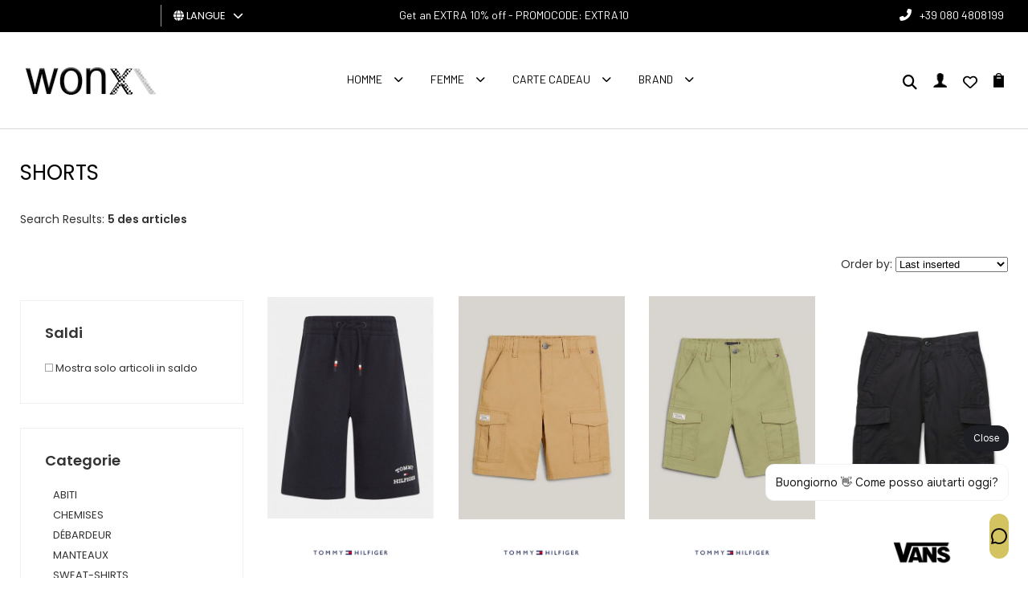

--- FILE ---
content_type: text/html; charset=utf-8
request_url: https://www.wonxx.com/fr/shop/88/shorts/
body_size: 12483
content:
<!DOCTYPE html>
<html lang="fr">
<head>
<meta charset="utf-8">
<!-- ::::progetto e sviluppo ATTIVA WEB:::: -->
<title>Elenco articoli: SHORTS - , Wonxx - Abbigliamento uomo donna</title>
<meta name="description" content="SHORTS - , Abbigliamento uomo donna dei migliori brand moda, Wonxx - Abbigliamento uomo donna" />
<meta name="keywords" content="SHORTS - Abbigliamento uomo donna dei migliori brand moda, Wonxx - Abbigliamento uomo donna" />

<base href="https://www.wonxx.com/themes/wonxx/" />
<meta name="viewport" content="width=device-width, initial-scale=1.0" />
<link rel="stylesheet" type="text/css" href="includes/css.php?file=../css/style.css&cache=1764352642" />
<link rel="stylesheet" type="text/css" href="includes/css.php?file=../css/responsive.css&cache=1751300982" />
<meta name="google-site-verification" content="WB63rQ9IGwf6Lt8amXomezanoa4mkImhdABlVwzGIKQ" />
<script type="text/javascript" src="js/jquery.min1.11.2.js"></script>
<link rel="icon" type="image/png" href="immagini/favicon.png" />
<meta name="generator" content="Attiva Web" />

<script>
window.dataLayer = window.dataLayer || [];
function gtag(){dataLayer.push(arguments);}

gtag('consent', 'default', {
	'ad_storage'              : 'denied',
  'ad_user_data'            : 'denied',
  'ad_personalization'      : 'denied',
  'analytics_storage'       : 'denied',
  'personalization_storage' : 'denied',
	'functionality_storage'   : 'denied',
  'security_storage'        : 'granted',
  'wait_for_update'         : 500
});
</script>

<script async src="https://www.googletagmanager.com/gtag/js?id=AW-947965341"></script>
<script type="text/javascript">
gtag('js', new Date());
gtag('config', 'AW-947965341');
gtag('config', 'G-F5167RNHNJ');
</script>

<!-- Google Tag Manager -->
<script>(function(w,d,s,l,i){w[l]=w[l]||[];w[l].push({'gtm.start':
new Date().getTime(),event:'gtm.js'});var f=d.getElementsByTagName(s)[0],
j=d.createElement(s),dl=l!='dataLayer'?'&l='+l:'';j.async=true;j.src=
'https://www.googletagmanager.com/gtm.js?id='+i+dl;f.parentNode.insertBefore(j,f);
})(window,document,'script','dataLayer','GTM-PJW9S7NZ');</script>
<!-- End Google Tag Manager -->
<meta http-equiv="Content-Type" content="text/html; charset=utf-8"></head>

<body>
<!-- Google Tag Manager (noscript) -->
<noscript><iframe src="https://www.googletagmanager.com/ns.html?id=GTM-PJW9S7NZ"
height="0" width="0" style="display:none;visibility:hidden"></iframe></noscript>
<!-- End Google Tag Manager (noscript) -->
<div id="loader_top"><div><img src="immagini/loader-logo.gif" /></div></div>
<div class="cat" id="">
<ul class="" id="">
<li><a href="javascript:;" class="ha_sottocat">homme</a><ul class="" id="">
<li><a href="javascript:;" class="ha_sottocat">V&Ecirc;TEMENTS</a><ul class="" id="">
<li><a href="https://www.wonxx.com/fr/139-vÊtements-vÊtements/" >V&Ecirc;TEMENTS</a></li>
<li><a href="https://www.wonxx.com/fr/47-vÊtements-chemises/" >CHEMISES</a></li>
<li><a href="https://www.wonxx.com/fr/180-vÊtements-dÉbardeur/" >D&Eacute;BARDEUR</a></li>
<li><a href="https://www.wonxx.com/fr/34-vÊtements-manteaux/" >MANTEAUX</a></li>
<li><a href="https://www.wonxx.com/fr/46-vÊtements-sweat-shirts/" >SWEAT-SHIRTS</a></li>
<li><a href="javascript:;" >GONNE</a></li>
<li><a href="https://www.wonxx.com/fr/38-vÊtements-jeans/" >JEANS</a></li>
<li><a href="https://www.wonxx.com/fr/50-vÊtements-chandails/" >CHANDAILS</a></li>
<li><a href="https://www.wonxx.com/fr/276-vÊtements-pantaloni-tempo-libero/" >PANTALONI TEMPO LIBERO</a></li>
<li><a href="https://www.wonxx.com/fr/51-vÊtements-des-pantalons/" >DES PANTALONS</a></li>
<li><a href="https://www.wonxx.com/fr/52-vÊtements-chemise-polo/" >CHEMISE POLO</a></li>
<li><a href="https://www.wonxx.com/fr/239-vÊtements-salopette/" >SALOPETTE</a></li>
<li><a href="https://www.wonxx.com/fr/72-vÊtements-shorts/" >SHORTS</a></li>
<li><a href="https://www.wonxx.com/fr/53-vÊtements-t-shirt/" >T-SHIRT</a></li>
<li><a href="https://www.wonxx.com/fr/261-vÊtements-top-e-body/" >TOP E BODY</a></li>
<li><a href="javascript:;" >TUTA</a></li>
</ul>
</li>
<li><a href="javascript:;" class="ha_sottocat">ACCESSOIRES</a><ul class="" id="">
<li><a href="https://www.wonxx.com/fr/92-accessoires-accessoires/" >ACCESSOIRES</a></li>
<li><a href="https://www.wonxx.com/fr/136-accessoires-anneaux/" >ANNEAUX</a></li>
<li><a href="https://www.wonxx.com/fr/56-accessoires-bracelets/" >BRACELETS</a></li>
<li><a href="https://www.wonxx.com/fr/71-accessoires-cheveu/" >CHEVEU</a></li>
<li><a href="https://www.wonxx.com/fr/247-accessoires-catenino/" >CATENINO</a></li>
<li><a href="https://www.wonxx.com/fr/59-accessoires-ceintures/" >CEINTURES</a></li>
<li><a href="https://www.wonxx.com/fr/69-accessoires-colliers/" >COLLIERS</a></li>
<li><a href="https://www.wonxx.com/fr/86-accessoires-gants/" >GANTS</a></li>
<li><a href="https://www.wonxx.com/fr/235-accessoires-sun-glasses/" >SUN GLASSES</a></li>
<li><a href="https://www.wonxx.com/fr/58-accessoires-montres/" >MONTRES</a></li>
<li><a href="javascript:;" >POLSINI SPORT</a></li>
<li><a href="javascript:;" >Polsini</a></li>
<li><a href="https://www.wonxx.com/fr/248-accessoires-portachiavi/" >PORTACHIAVI</a></li>
<li><a href="https://www.wonxx.com/fr/83-accessoires-Écharpes-et-foulards/" >&Eacute;CHARPES ET FOULARDS</a></li>
</ul>
</li>
<li><a href="javascript:;" class="ha_sottocat">SACS, SACS &Agrave; DOS, PORTEFEUILLES</a><ul class="" id="">
<li><a href="https://www.wonxx.com/fr/110-sacs-sacs-a-dos-portefeuilles-Étuis-a-crayons/" >&Eacute;TUIS &Agrave; CRAYONS</a></li>
<li><a href="https://www.wonxx.com/fr/241-sacs-sacs-a-dos-portefeuilles-sacs-et-sacs-de-sport/" >SACS ET SACS DE SPORT</a></li>
<li><a href="https://www.wonxx.com/fr/40-sacs-sacs-a-dos-portefeuilles-sacs/" >SACS</a></li>
<li><a href="https://www.wonxx.com/fr/320-sacs-sacs-a-dos-portefeuilles-borsoni-e-sacche-sport/" >BORSONI E SACCHE SPORT</a></li>
<li><a href="https://www.wonxx.com/fr/77-sacs-sacs-a-dos-portefeuilles-portefeuilles/" >PORTEFEUILLES</a></li>
<li><a href="https://www.wonxx.com/fr/249-sacs-sacs-a-dos-portefeuilles-valigia-e-trolley/" >VALIGIA E TROLLEY</a></li>
<li><a href="https://www.wonxx.com/fr/74-sacs-sacs-a-dos-portefeuilles-sacs-a-dos/" >SACS &Agrave; DOS</a></li>
</ul>
</li>
<li><a href="javascript:;" class="ha_sottocat">CHAUSSURE</a><ul class="" id="">
<li><a href="https://www.wonxx.com/fr/141-chaussure-chaussons/" >CHAUSSONS</a></li>
<li><a href="https://www.wonxx.com/fr/78-chaussure-tongs/" >TONGS</a></li>
<li><a href="https://www.wonxx.com/fr/334-chaussure-lacci-sneakers/" >LACCI SNEAKERS</a></li>
<li><a href="https://www.wonxx.com/fr/107-chaussure-flÂneurs/" >FL&Acirc;NEURS</a></li>
<li><a href="https://www.wonxx.com/fr/243-chaussure-pantofole/" >PANTOFOLE</a></li>
<li><a href="https://www.wonxx.com/fr/101-chaussure-des-sandales/" >DES SANDALES</a></li>
<li><a href="https://www.wonxx.com/fr/45-chaussure-baskets/" >BASKETS</a></li>
<li><a href="https://www.wonxx.com/fr/49-chaussure-serrer/" >SERRER</a></li>
<li><a href="https://www.wonxx.com/fr/66-chaussure-bottes/" >BOTTES</a></li>
</ul>
</li>
<li><a href="javascript:;" class="ha_sottocat">SPORT</a><ul class="" id="">
<li><a href="https://www.wonxx.com/fr/338-sport-accessori-sporti/" >ACCESSORI SPORTI</a></li>
<li><a href="https://www.wonxx.com/fr/333-sport-astucci-e-marsupi-sport/" >ASTUCCI E MARSUPI SPORT</a></li>
<li><a href="javascript:;" >BORSE SPORT</a></li>
<li><a href="https://www.wonxx.com/fr/319-sport-calze-sport/" >CALZE SPORT</a></li>
<li><a href="https://www.wonxx.com/fr/327-sport-ciabatte-sport/" >CIABATTE SPORT</a></li>
<li><a href="https://www.wonxx.com/fr/275-sport-felpa-sport/" >FELPA SPORT</a></li>
<li><a href="https://www.wonxx.com/fr/307-sport-giacca-sport/" >GIACCA SPORT</a></li>
<li><a href="https://www.wonxx.com/fr/308-sport-pantaloni-sport/" >PANTALONI SPORT</a></li>
<li><a href="https://www.wonxx.com/fr/316-sport-polo-sport-tennis-e-padel/" >POLO SPORT TENNIS E PADEL</a></li>
<li><a href="https://www.wonxx.com/fr/310-sport-polsini-sport/" >POLSINI SPORT</a></li>
<li><a href="https://www.wonxx.com/fr/329-sport-polsino-sport-tennis-e-padel/" >POLSINO SPORT TENNIS E PADEL</a></li>
<li><a href="https://www.wonxx.com/fr/295-sport-scarpe-sport-running/" >SCARPE SPORT RUNNING</a></li>
<li><a href="https://www.wonxx.com/fr/306-sport-shorts-sport/" >SHORTS SPORT</a></li>
<li><a href="https://www.wonxx.com/fr/314-sport-shorts-tennis-e-padel/" >SHORTS TENNIS E PADEL</a></li>
<li><a href="https://www.wonxx.com/fr/332-sport-t-shirt-sport-tennis-e-padel/" >T-SHIRT SPORT TENNIS E PADEL</a></li>
<li><a href="https://www.wonxx.com/fr/281-sport-t-shirt-sport/" >T-SHIRT SPORT</a></li>
<li><a href="https://www.wonxx.com/fr/315-sport-tuta-sport/" >TUTA SPORT</a></li>
</ul>
</li>
<li><a href="javascript:;" class="ha_sottocat">SOUS-V&Ecirc;TEMENTS, V&Ecirc;TEMENTS D'INT&Eacute;RIEUR</a><ul class="" id="">
<li><a href="https://www.wonxx.com/fr/100-sous-vÊtements-vÊtements-d-intÉrieur-peignoirs/" >PEIGNOIRS</a></li>
<li><a href="https://www.wonxx.com/fr/63-sous-vÊtements-vÊtements-d-intÉrieur-des-chaussettes/" >DES CHAUSSETTES</a></li>
<li><a href="https://www.wonxx.com/fr/89-sous-vÊtements-vÊtements-d-intÉrieur-maillot-de-bain/" >MAILLOT DE BAIN</a></li>
<li><a href="javascript:;" >SWEAT-SHIRTS</a></li>
<li><a href="https://www.wonxx.com/fr/82-sous-vÊtements-vÊtements-d-intÉrieur-sous-vÊtements-parigamba/" >SOUS-V&Ecirc;TEMENTS PARIGAMBA</a></li>
<li><a href="https://www.wonxx.com/fr/87-sous-vÊtements-vÊtements-d-intÉrieur-sous-vÊtements-sous-vÊtements/" >SOUS-V&Ecirc;TEMENTS SOUS-V&Ecirc;TEMENTS</a></li>
<li><a href="javascript:;" >PANTALON DE JOGGING</a></li>
<li><a href="https://www.wonxx.com/fr/336-sous-vÊtements-vÊtements-d-intÉrieur-pantaloni-tempo-libero/" >PANTALONI TEMPO LIBERO</a></li>
<li><a href="https://www.wonxx.com/fr/144-sous-vÊtements-vÊtements-d-intÉrieur-pyjamas/" >PYJAMAS</a></li>
<li><a href="javascript:;" >SHORT JOGGING</a></li>
<li><a href="https://www.wonxx.com/fr/282-sous-vÊtements-vÊtements-d-intÉrieur-shorts-tempo-libero/" >SHORTS TEMPO LIBERO</a></li>
<li><a href="javascript:;" >SOUS-V&Ecirc;TEMENT ET T-SHIRT DE JOGGING</a></li>
<li><a href="https://www.wonxx.com/fr/134-sous-vÊtements-vÊtements-d-intÉrieur--serviette-de-plage/" > SERVIETTE DE PLAGE</a></li>
</ul>
</li>
<li><a href="javascript:;" class="ha_sottocat">TAGLIE FORTI</a><ul class="" id="">
<li><a href="https://www.wonxx.com/fr/229--chemises/" >CHEMISES</a></li>
<li><a href="https://www.wonxx.com/fr/232--vestes/" >VESTES</a></li>
<li><a href="https://www.wonxx.com/fr/228--sweat-shirt/" >SWEAT-SHIRT</a></li>
<li><a href="https://www.wonxx.com/fr/238--underwear/" >UNDERWEAR</a></li>
<li><a href="https://www.wonxx.com/fr/233--jeanspantalon/" >JEANS/PANTALON</a></li>
<li><a href="https://www.wonxx.com/fr/234--tricots/" >TRICOTS</a></li>
<li><a href="https://www.wonxx.com/fr/230--polo/" >POLO</a></li>
<li><a href="https://www.wonxx.com/fr/227--t-shirt/" >T-SHIRT</a></li>
</ul>
</li>
</ul>
</li>
<li><a href="javascript:;" class="ha_sottocat">FEMME</a><ul class="" id="">
<li><a href="javascript:;" class="ha_sottocat">V&Ecirc;TEMENTS</a><ul class="" id="">
<li><a href="https://www.wonxx.com/fr/9-vÊtements-vÊtements/" >V&Ecirc;TEMENTS</a></li>
<li><a href="https://www.wonxx.com/fr/18-vÊtements-chemises/" >CHEMISES</a></li>
<li><a href="https://www.wonxx.com/fr/120-vÊtements-dÉbardeur/" >D&Eacute;BARDEUR</a></li>
<li><a href="https://www.wonxx.com/fr/6-vÊtements-manteaux/" >MANTEAUX</a></li>
<li><a href="https://www.wonxx.com/fr/27-vÊtements-sweat-shirts/" >SWEAT-SHIRTS</a></li>
<li><a href="https://www.wonxx.com/fr/10-vÊtements-jupes/" >JUPES</a></li>
<li><a href="https://www.wonxx.com/fr/22-vÊtements-jeans/" >JEANS</a></li>
<li><a href="https://www.wonxx.com/fr/25-vÊtements-chandails/" >CHANDAILS</a></li>
<li><a href="https://www.wonxx.com/fr/31-vÊtements-cape-et-poncho/" >CAPE ET PONCHO</a></li>
<li><a href="https://www.wonxx.com/fr/280-vÊtements-pantaloni-tempo-libero/" >PANTALONI TEMPO LIBERO</a></li>
<li><a href="https://www.wonxx.com/fr/7-vÊtements-des-pantalons/" >DES PANTALONS</a></li>
<li><a href="https://www.wonxx.com/fr/129-vÊtements-chemise-polo/" >CHEMISE POLO</a></li>
<li><a href="https://www.wonxx.com/fr/127-vÊtements-salopette/" >SALOPETTE</a></li>
<li><a href="https://www.wonxx.com/fr/13-vÊtements-shorts/" >SHORTS</a></li>
<li><a href="https://www.wonxx.com/fr/5-vÊtements-t-shirt/" >T-SHIRT</a></li>
<li><a href="https://www.wonxx.com/fr/8-vÊtements-haut-et-corps/" >HAUT ET CORPS</a></li>
<li><a href="https://www.wonxx.com/fr/23-vÊtements-combinaison/" >COMBINAISON</a></li>
</ul>
</li>
<li><a href="javascript:;" class="ha_sottocat">ACCESSOIRES</a><ul class="" id="">
<li><a href="https://www.wonxx.com/fr/30-accessoires-accessoires/" >ACCESSOIRES</a></li>
<li><a href="https://www.wonxx.com/fr/131-accessoires-anneaux/" >ANNEAUX</a></li>
<li><a href="https://www.wonxx.com/fr/128-accessoires-bracelets/" >BRACELETS</a></li>
<li><a href="https://www.wonxx.com/fr/12-accessoires-cheveu/" >CHEVEU</a></li>
<li><a href="https://www.wonxx.com/fr/28-accessoires-ceintures/" >CEINTURES</a></li>
<li><a href="https://www.wonxx.com/fr/149-accessoires-colliers/" >COLLIERS</a></li>
<li><a href="https://www.wonxx.com/fr/142-accessoires-gants/" >GANTS</a></li>
<li><a href="https://www.wonxx.com/fr/237-accessoires-occhiali/" >OCCHIALI</a></li>
<li><a href="https://www.wonxx.com/fr/150-accessoires-des-boucles-d-oreilles/" >DES BOUCLES D'OREILLES</a></li>
<li><a href="https://www.wonxx.com/fr/57-accessoires-montres/" >MONTRES</a></li>
<li><a href="https://www.wonxx.com/fr/255-accessoires-portachiavi/" >PORTACHIAVI</a></li>
<li><a href="https://www.wonxx.com/fr/17-accessoires-Écharpes-et-foulards/" >&Eacute;CHARPES ET FOULARDS</a></li>
</ul>
</li>
<li><a href="javascript:;" class="ha_sottocat">SACS, SACS &Agrave; DOS, PORTEFEUILLES</a><ul class="" id="">
<li><a href="https://www.wonxx.com/fr/135-sacs-sacs-a-dos-portefeuilles-Étuis-a-crayons/" >&Eacute;TUIS &Agrave; CRAYONS</a></li>
<li><a href="https://www.wonxx.com/fr/240-sacs-sacs-a-dos-portefeuilles-sacs-et-sacs-de-sport/" >SACS ET SACS DE SPORT</a></li>
<li><a href="https://www.wonxx.com/fr/3-sacs-sacs-a-dos-portefeuilles-sacs/" >SACS</a></li>
<li><a href="https://www.wonxx.com/fr/321-sacs-sacs-a-dos-portefeuilles-borsoni-e-sacche-sport/" >BORSONI E SACCHE SPORT</a></li>
<li><a href="https://www.wonxx.com/fr/14-sacs-sacs-a-dos-portefeuilles-portefeuilles/" >PORTEFEUILLES</a></li>
<li><a href="https://www.wonxx.com/fr/169-sacs-sacs-a-dos-portefeuilles-valise-et-chariot/" >VALISE ET CHARIOT</a></li>
<li><a href="https://www.wonxx.com/fr/29-sacs-sacs-a-dos-portefeuilles-sacs-a-dos/" >SACS &Agrave; DOS</a></li>
</ul>
</li>
<li><a href="javascript:;" class="ha_sottocat">CHAUSSURE</a><ul class="" id="">
<li><a href="https://www.wonxx.com/fr/168-chaussure-danseurs/" >DANSEURS</a></li>
<li><a href="https://www.wonxx.com/fr/143-chaussure-chaussons/" >CHAUSSONS</a></li>
<li><a href="https://www.wonxx.com/fr/21-chaussure-chaussures-a-talon/" >CHAUSSURES &Agrave; TALON</a></li>
<li><a href="https://www.wonxx.com/fr/132-chaussure-espadrilles/" >ESPADRILLES</a></li>
<li><a href="https://www.wonxx.com/fr/96-chaussure-tongs/" >TONGS</a></li>
<li><a href="https://www.wonxx.com/fr/172-chaussure-lacets-baskets/" >Lacets baskets</a></li>
<li><a href="https://www.wonxx.com/fr/166-chaussure-flÂneurs/" >FL&Acirc;NEURS</a></li>
<li><a href="javascript:;" >CHAUSSONS</a></li>
<li><a href="https://www.wonxx.com/fr/26-chaussure-des-sandales/" >DES SANDALES</a></li>
<li><a href="https://www.wonxx.com/fr/16-chaussure-baskets/" >BASKETS</a></li>
<li><a href="https://www.wonxx.com/fr/160-chaussure-serrer/" >SERRER</a></li>
<li><a href="https://www.wonxx.com/fr/24-chaussure-bottes/" >BOTTES</a></li>
</ul>
</li>
<li><a href="javascript:;" class="ha_sottocat">SPORT</a><ul class="" id="">
<li><a href="javascript:;" >BORSE SPORT</a></li>
<li><a href="https://www.wonxx.com/fr/277-sport-canotte-e-top-sport/" >CANOTTE E TOP SPORT</a></li>
<li><a href="https://www.wonxx.com/fr/292-sport-felpa-sport/" >FELPA SPORT</a></li>
<li><a href="https://www.wonxx.com/fr/313-sport-giacca-sport/" >GIACCA SPORT</a></li>
<li><a href="https://www.wonxx.com/fr/305-sport-leggings-sport/" >LEGGINGS SPORT</a></li>
<li><a href="https://www.wonxx.com/fr/285-sport-pantaloni-sport/" >PANTALONI SPORT</a></li>
<li><a href="javascript:;" >SCARPE PADEL SPORT</a></li>
<li><a href="https://www.wonxx.com/fr/288-sport-scarpe-sport-running/" >SCARPE SPORT RUNNING</a></li>
<li><a href="https://www.wonxx.com/fr/304-sport-shorts-sport/" >SHORTS SPORT</a></li>
<li><a href="https://www.wonxx.com/fr/273-sport-t-shirt-sport/" >T-SHIRT SPORT</a></li>
<li><a href="https://www.wonxx.com/fr/318-sport-tuta-sport/" >TUTA SPORT</a></li>
</ul>
</li>
<li><a href="javascript:;" class="ha_sottocat">SOUS-V&Ecirc;TEMENTS, V&Ecirc;TEMENTS D'INT&Eacute;RIEUR</a><ul class="" id="">
<li><a href="https://www.wonxx.com/fr/153-sous-vÊtements-vÊtements-d-intÉrieur-peignoirs/" >PEIGNOIRS</a></li>
<li><a href="https://www.wonxx.com/fr/121-sous-vÊtements-vÊtements-d-intÉrieur-des-chaussettes/" >DES CHAUSSETTES</a></li>
<li><a href="https://www.wonxx.com/fr/20-sous-vÊtements-vÊtements-d-intÉrieur-maillot-de-bain/" >MAILLOT DE BAIN</a></li>
<li><a href="javascript:;" >SWEAT-SHIRTS</a></li>
<li><a href="https://www.wonxx.com/fr/79-sous-vÊtements-vÊtements-d-intÉrieur-sous-vÊtements-parigamba/" >SOUS-V&Ecirc;TEMENTS PARIGAMBA</a></li>
<li><a href="https://www.wonxx.com/fr/85-sous-vÊtements-vÊtements-d-intÉrieur-sous-vÊtement-string/" >SOUS-V&Ecirc;TEMENT STRING</a></li>
<li><a href="https://www.wonxx.com/fr/148-sous-vÊtements-vÊtements-d-intÉrieur-sous-vÊtements-sous-vÊtements/" >SOUS-V&Ecirc;TEMENTS SOUS-V&Ecirc;TEMENTS</a></li>
<li><a href="javascript:;" >PANTALON DE JOGGING</a></li>
<li><a href="https://www.wonxx.com/fr/337-sous-vÊtements-vÊtements-d-intÉrieur-pantaloni-tempo-libero/" >PANTALONI TEMPO LIBERO</a></li>
<li><a href="javascript:;" >SHORT JOGGING</a></li>
<li><a href="javascript:;" >SHORTS TEMPO LIBERO</a></li>
<li><a href="javascript:;" >SOUS-V&Ecirc;TEMENT ET T-SHIRT DE JOGGING</a></li>
<li><a href="https://www.wonxx.com/fr/251-sous-vÊtements-vÊtements-d-intÉrieur-telo-mare/" >TELO MARE</a></li>
<li><a href="javascript:;" >SOUS-V&Ecirc;TEMENTS ET HAUT DE JOGGING</a></li>
</ul>
</li>
</ul>
</li>
<li><a href="https://www.wonxx.com/it/shop/183/gift-card/" >Carte cadeau</a></li>
</ul>
</div>

<div class="cont_over_ricerca">
	<a href="javascript:;" class="close_over_ricerca"><i class="fas fa-times"></i></a>
  	<div class="cont_keyword">
    	<form action="" method="get" onSubmit="return false;">
     		<input type="text" id="keyword" name="keyword" placeholder="Cerca articolo..." />
      	<i class="fas fa-circle-notch fa-spin"></i>
    	</form>
  	</div>
	<ul class="list_art_ric"></ul>
</div>
<!--
<div class="my_chat">
	<a href="https://wa.me/393917173113?text=Richiesta+da+www.wonxx.com" target="_blank" class=""><i class="fab fa-whatsapp"></i></a>
</div>
-->
<div class="cont_testata">
 	<ul class="social_testa">
  	  </ul><!-- fine .social_testa -->
  
  <div class="cont_lingua">
  	
<div id="cambio_lingua">
	<a href="javascript:;" id="tendina_cmd_lingua"><i class="fas fa-globe"></i> <span>LANGUE&nbsp;&nbsp;</span> <i class="fas fa-chevron-down"></i></a>
	<ul class="ul_lingue">
		<li><img src="https://www.wonxx.com/immagini/flag/it.png" width="14" align="absmiddle" /> <a href="https://www.wonxx.com/it/">italiano</a></li>
<li><img src="https://www.wonxx.com/immagini/flag/en.png" width="14" align="absmiddle" /> <a href="https://www.wonxx.com/en/">inglese</a></li>
<li><img src="https://www.wonxx.com/immagini/flag/de.png" width="14" align="absmiddle" /> <a href="https://www.wonxx.com/de/">deutsch</a></li>
<li><img src="https://www.wonxx.com/immagini/flag/fr.png" width="14" align="absmiddle" /> fran&ccedil;ais</li>
<li><img src="https://www.wonxx.com/immagini/flag/es.png" width="14" align="absmiddle" /> <a href="https://www.wonxx.com/es/">espa&ntilde;ol</a></li>
	</ul>
</div>  </div>
  
	<div class="slogan_top">
		Get an EXTRA 10% off  -  PROMOCODE: EXTRA10	</div>
	
	<div class="telefono_testata">
  	<i class="fas fa-phone-alt"></i><a href="tel:'+390804808199'">+39 080 4808199</a>
  </div>
  
  <a href="https://www.wonxx.com/fr/" title="Wonxx - Abbigliamento uomo donna"><img src="immagini/logo-wonxx.gif" alt="Wonxx - Abbigliamento uomo donna" class="logo_testa" /></a>
  <a href="https://www.wonxx.com/fr/" title="Wonxx - Abbigliamento uomo donna"><img src="immagini/logo-wonxx-resp.png" alt="Wonxx - Abbigliamento uomo donna" class="logo_testa_resp" /></a>
  
	<ul class="megamenu"><li><a href="javascript:;">homme</a><div>
<ul class="">
<li><h2><a href="https://www.wonxx.com/fr/33-homme-vÊtements/">V&Ecirc;TEMENTS</a></h2></li>
<li><a href="https://www.wonxx.com/fr/139-vÊtements-vÊtements/">V&Ecirc;TEMENTS</a></li>
<li><a href="https://www.wonxx.com/fr/47-vÊtements-chemises/">CHEMISES</a></li>
<li><a href="https://www.wonxx.com/fr/180-vÊtements-dÉbardeur/">D&Eacute;BARDEUR</a></li>
<li><a href="https://www.wonxx.com/fr/34-vÊtements-manteaux/">MANTEAUX</a></li>
<li><a href="https://www.wonxx.com/fr/46-vÊtements-sweat-shirts/">SWEAT-SHIRTS</a></li>
<li><a href="https://www.wonxx.com/fr/256-vÊtements-gonne/">GONNE</a></li>
<li><a href="https://www.wonxx.com/fr/38-vÊtements-jeans/">JEANS</a></li>
<li><a href="https://www.wonxx.com/fr/50-vÊtements-chandails/">CHANDAILS</a></li>
<li><a href="https://www.wonxx.com/fr/276-vÊtements-pantaloni-tempo-libero/">PANTALONI TEMPO LIBERO</a></li>
<li><a href="https://www.wonxx.com/fr/51-vÊtements-des-pantalons/">DES PANTALONS</a></li>
<li><a href="https://www.wonxx.com/fr/52-vÊtements-chemise-polo/">CHEMISE POLO</a></li>
<li><a href="https://www.wonxx.com/fr/239-vÊtements-salopette/">SALOPETTE</a></li>
<li><a href="https://www.wonxx.com/fr/72-vÊtements-shorts/">SHORTS</a></li>
<li><a href="https://www.wonxx.com/fr/53-vÊtements-t-shirt/">T-SHIRT</a></li>
<li><a href="https://www.wonxx.com/fr/261-vÊtements-top-e-body/">TOP E BODY</a></li>
<li><a href="https://www.wonxx.com/fr/252-vÊtements-tuta/">TUTA</a></li>
</ul>
<ul class="">
<li><h2><a href="https://www.wonxx.com/fr/55-homme-accessoires/">ACCESSOIRES</a></h2></li>
<li><a href="https://www.wonxx.com/fr/92-accessoires-accessoires/">ACCESSOIRES</a></li>
<li><a href="https://www.wonxx.com/fr/136-accessoires-anneaux/">ANNEAUX</a></li>
<li><a href="https://www.wonxx.com/fr/56-accessoires-bracelets/">BRACELETS</a></li>
<li><a href="https://www.wonxx.com/fr/71-accessoires-cheveu/">CHEVEU</a></li>
<li><a href="https://www.wonxx.com/fr/247-accessoires-catenino/">CATENINO</a></li>
<li><a href="https://www.wonxx.com/fr/59-accessoires-ceintures/">CEINTURES</a></li>
<li><a href="https://www.wonxx.com/fr/69-accessoires-colliers/">COLLIERS</a></li>
<li><a href="https://www.wonxx.com/fr/86-accessoires-gants/">GANTS</a></li>
<li><a href="https://www.wonxx.com/fr/235-accessoires-sun-glasses/">SUN GLASSES</a></li>
<li><a href="https://www.wonxx.com/fr/58-accessoires-montres/">MONTRES</a></li>
<li><a href="https://www.wonxx.com/fr/264-accessoires-polsini-sport/">POLSINI SPORT</a></li>
<li><a href="https://www.wonxx.com/fr/263-accessoires-polsini/">Polsini</a></li>
<li><a href="https://www.wonxx.com/fr/248-accessoires-portachiavi/">PORTACHIAVI</a></li>
<li><a href="https://www.wonxx.com/fr/83-accessoires-Écharpes-et-foulards/">&Eacute;CHARPES ET FOULARDS</a></li>
</ul>
<ul class="">
<li><h2><a href="https://www.wonxx.com/fr/39-homme-sacs-sacs-a-dos-portefeuilles/">SACS, SACS &Agrave; DOS, PORTEFEUILLES</a></h2></li>
<li><a href="https://www.wonxx.com/fr/110-sacs-sacs-a-dos-portefeuilles-Étuis-a-crayons/">&Eacute;TUIS &Agrave; CRAYONS</a></li>
<li><a href="https://www.wonxx.com/fr/241-sacs-sacs-a-dos-portefeuilles-sacs-et-sacs-de-sport/">SACS ET SACS DE SPORT</a></li>
<li><a href="https://www.wonxx.com/fr/40-sacs-sacs-a-dos-portefeuilles-sacs/">SACS</a></li>
<li><a href="https://www.wonxx.com/fr/320-sacs-sacs-a-dos-portefeuilles-borsoni-e-sacche-sport/">BORSONI E SACCHE SPORT</a></li>
<li><a href="https://www.wonxx.com/fr/77-sacs-sacs-a-dos-portefeuilles-portefeuilles/">PORTEFEUILLES</a></li>
<li><a href="https://www.wonxx.com/fr/249-sacs-sacs-a-dos-portefeuilles-valigia-e-trolley/">VALIGIA E TROLLEY</a></li>
<li><a href="https://www.wonxx.com/fr/74-sacs-sacs-a-dos-portefeuilles-sacs-a-dos/">SACS &Agrave; DOS</a></li>
</ul>
<ul class="">
<li><h2><a href="https://www.wonxx.com/fr/44-homme-chaussure/">CHAUSSURE</a></h2></li>
<li><a href="https://www.wonxx.com/fr/141-chaussure-chaussons/">CHAUSSONS</a></li>
<li><a href="https://www.wonxx.com/fr/78-chaussure-tongs/">TONGS</a></li>
<li><a href="https://www.wonxx.com/fr/334-chaussure-lacci-sneakers/">LACCI SNEAKERS</a></li>
<li><a href="https://www.wonxx.com/fr/107-chaussure-flÂneurs/">FL&Acirc;NEURS</a></li>
<li><a href="https://www.wonxx.com/fr/243-chaussure-pantofole/">PANTOFOLE</a></li>
<li><a href="https://www.wonxx.com/fr/101-chaussure-des-sandales/">DES SANDALES</a></li>
<li><a href="https://www.wonxx.com/fr/45-chaussure-baskets/">BASKETS</a></li>
<li><a href="https://www.wonxx.com/fr/49-chaussure-serrer/">SERRER</a></li>
<li><a href="https://www.wonxx.com/fr/66-chaussure-bottes/">BOTTES</a></li>
</ul>
<ul class="">
<li><h2><a href="https://www.wonxx.com/fr/274-homme-sport/">SPORT</a></h2></li>
<li><a href="https://www.wonxx.com/fr/338-sport-accessori-sporti/">ACCESSORI SPORTI</a></li>
<li><a href="https://www.wonxx.com/fr/333-sport-astucci-e-marsupi-sport/">ASTUCCI E MARSUPI SPORT</a></li>
<li><a href="https://www.wonxx.com/fr/311-sport-borse-sport/">BORSE SPORT</a></li>
<li><a href="https://www.wonxx.com/fr/319-sport-calze-sport/">CALZE SPORT</a></li>
<li><a href="https://www.wonxx.com/fr/327-sport-ciabatte-sport/">CIABATTE SPORT</a></li>
<li><a href="https://www.wonxx.com/fr/275-sport-felpa-sport/">FELPA SPORT</a></li>
<li><a href="https://www.wonxx.com/fr/307-sport-giacca-sport/">GIACCA SPORT</a></li>
<li><a href="https://www.wonxx.com/fr/308-sport-pantaloni-sport/">PANTALONI SPORT</a></li>
<li><a href="https://www.wonxx.com/fr/316-sport-polo-sport-tennis-e-padel/">POLO SPORT TENNIS E PADEL</a></li>
<li><a href="https://www.wonxx.com/fr/310-sport-polsini-sport/">POLSINI SPORT</a></li>
<li><a href="https://www.wonxx.com/fr/329-sport-polsino-sport-tennis-e-padel/">POLSINO SPORT TENNIS E PADEL</a></li>
<li><a href="https://www.wonxx.com/fr/295-sport-scarpe-sport-running/">SCARPE SPORT RUNNING</a></li>
<li><a href="https://www.wonxx.com/fr/306-sport-shorts-sport/">SHORTS SPORT</a></li>
<li><a href="https://www.wonxx.com/fr/314-sport-shorts-tennis-e-padel/">SHORTS TENNIS E PADEL</a></li>
<li><a href="https://www.wonxx.com/fr/332-sport-t-shirt-sport-tennis-e-padel/">T-SHIRT SPORT TENNIS E PADEL</a></li>
<li><a href="https://www.wonxx.com/fr/281-sport-t-shirt-sport/">T-SHIRT SPORT</a></li>
<li><a href="https://www.wonxx.com/fr/315-sport-tuta-sport/">TUTA SPORT</a></li>
</ul>
<ul class="">
<li><h2><a href="https://www.wonxx.com/fr/61-homme-sous-vÊtements-vÊtements-d-intÉrieur/">SOUS-V&Ecirc;TEMENTS, V&Ecirc;TEMENTS D'INT&Eacute;RIEUR</a></h2></li>
<li><a href="https://www.wonxx.com/fr/100-sous-vÊtements-vÊtements-d-intÉrieur-peignoirs/">PEIGNOIRS</a></li>
<li><a href="https://www.wonxx.com/fr/63-sous-vÊtements-vÊtements-d-intÉrieur-des-chaussettes/">DES CHAUSSETTES</a></li>
<li><a href="https://www.wonxx.com/fr/89-sous-vÊtements-vÊtements-d-intÉrieur-maillot-de-bain/">MAILLOT DE BAIN</a></li>
<li><a href="https://www.wonxx.com/fr/93-sous-vÊtements-vÊtements-d-intÉrieur-sweat-shirts/">SWEAT-SHIRTS</a></li>
<li><a href="https://www.wonxx.com/fr/82-sous-vÊtements-vÊtements-d-intÉrieur-sous-vÊtements-parigamba/">SOUS-V&Ecirc;TEMENTS PARIGAMBA</a></li>
<li><a href="https://www.wonxx.com/fr/87-sous-vÊtements-vÊtements-d-intÉrieur-sous-vÊtements-sous-vÊtements/">SOUS-V&Ecirc;TEMENTS SOUS-V&Ecirc;TEMENTS</a></li>
<li><a href="https://www.wonxx.com/fr/62-sous-vÊtements-vÊtements-d-intÉrieur-pantalon-de-jogging/">PANTALON DE JOGGING</a></li>
<li><a href="https://www.wonxx.com/fr/336-sous-vÊtements-vÊtements-d-intÉrieur-pantaloni-tempo-libero/">PANTALONI TEMPO LIBERO</a></li>
<li><a href="https://www.wonxx.com/fr/144-sous-vÊtements-vÊtements-d-intÉrieur-pyjamas/">PYJAMAS</a></li>
<li><a href="https://www.wonxx.com/fr/105-sous-vÊtements-vÊtements-d-intÉrieur-short-jogging/">SHORT JOGGING</a></li>
<li><a href="https://www.wonxx.com/fr/282-sous-vÊtements-vÊtements-d-intÉrieur-shorts-tempo-libero/">SHORTS TEMPO LIBERO</a></li>
<li><a href="https://www.wonxx.com/fr/97-sous-vÊtements-vÊtements-d-intÉrieur-sous-vÊtement-et-t-shirt-de-jogging/">SOUS-V&Ecirc;TEMENT ET T-SHIRT DE JOGGING</a></li>
<li><a href="https://www.wonxx.com/fr/134-sous-vÊtements-vÊtements-d-intÉrieur--serviette-de-plage/"> SERVIETTE DE PLAGE</a></li>
</ul>
<ul class="">
<li><h2><a href="https://www.wonxx.com/fr/220-homme-/"></a></h2></li>
<li><a href="https://www.wonxx.com/fr/229--chemises/">CHEMISES</a></li>
<li><a href="https://www.wonxx.com/fr/232--vestes/">VESTES</a></li>
<li><a href="https://www.wonxx.com/fr/228--sweat-shirt/">SWEAT-SHIRT</a></li>
<li><a href="https://www.wonxx.com/fr/238--underwear/">UNDERWEAR</a></li>
<li><a href="https://www.wonxx.com/fr/233--jeanspantalon/">JEANS/PANTALON</a></li>
<li><a href="https://www.wonxx.com/fr/234--tricots/">TRICOTS</a></li>
<li><a href="https://www.wonxx.com/fr/230--polo/">POLO</a></li>
<li><a href="https://www.wonxx.com/fr/227--t-shirt/">T-SHIRT</a></li>
</ul>
</div></li><li><a href="javascript:;">FEMME</a><div>
<ul class="">
<li><h2><a href="https://www.wonxx.com/fr/4-femme-vÊtements/">V&Ecirc;TEMENTS</a></h2></li>
<li><a href="https://www.wonxx.com/fr/9-vÊtements-vÊtements/">V&Ecirc;TEMENTS</a></li>
<li><a href="https://www.wonxx.com/fr/18-vÊtements-chemises/">CHEMISES</a></li>
<li><a href="https://www.wonxx.com/fr/120-vÊtements-dÉbardeur/">D&Eacute;BARDEUR</a></li>
<li><a href="https://www.wonxx.com/fr/6-vÊtements-manteaux/">MANTEAUX</a></li>
<li><a href="https://www.wonxx.com/fr/27-vÊtements-sweat-shirts/">SWEAT-SHIRTS</a></li>
<li><a href="https://www.wonxx.com/fr/10-vÊtements-jupes/">JUPES</a></li>
<li><a href="https://www.wonxx.com/fr/22-vÊtements-jeans/">JEANS</a></li>
<li><a href="https://www.wonxx.com/fr/25-vÊtements-chandails/">CHANDAILS</a></li>
<li><a href="https://www.wonxx.com/fr/31-vÊtements-cape-et-poncho/">CAPE ET PONCHO</a></li>
<li><a href="https://www.wonxx.com/fr/280-vÊtements-pantaloni-tempo-libero/">PANTALONI TEMPO LIBERO</a></li>
<li><a href="https://www.wonxx.com/fr/7-vÊtements-des-pantalons/">DES PANTALONS</a></li>
<li><a href="https://www.wonxx.com/fr/129-vÊtements-chemise-polo/">CHEMISE POLO</a></li>
<li><a href="https://www.wonxx.com/fr/127-vÊtements-salopette/">SALOPETTE</a></li>
<li><a href="https://www.wonxx.com/fr/13-vÊtements-shorts/">SHORTS</a></li>
<li><a href="https://www.wonxx.com/fr/5-vÊtements-t-shirt/">T-SHIRT</a></li>
<li><a href="https://www.wonxx.com/fr/8-vÊtements-haut-et-corps/">HAUT ET CORPS</a></li>
<li><a href="https://www.wonxx.com/fr/23-vÊtements-combinaison/">COMBINAISON</a></li>
</ul>
<ul class="">
<li><h2><a href="https://www.wonxx.com/fr/11-femme-accessoires/">ACCESSOIRES</a></h2></li>
<li><a href="https://www.wonxx.com/fr/30-accessoires-accessoires/">ACCESSOIRES</a></li>
<li><a href="https://www.wonxx.com/fr/131-accessoires-anneaux/">ANNEAUX</a></li>
<li><a href="https://www.wonxx.com/fr/128-accessoires-bracelets/">BRACELETS</a></li>
<li><a href="https://www.wonxx.com/fr/12-accessoires-cheveu/">CHEVEU</a></li>
<li><a href="https://www.wonxx.com/fr/28-accessoires-ceintures/">CEINTURES</a></li>
<li><a href="https://www.wonxx.com/fr/149-accessoires-colliers/">COLLIERS</a></li>
<li><a href="https://www.wonxx.com/fr/142-accessoires-gants/">GANTS</a></li>
<li><a href="https://www.wonxx.com/fr/237-accessoires-occhiali/">OCCHIALI</a></li>
<li><a href="https://www.wonxx.com/fr/150-accessoires-des-boucles-d-oreilles/">DES BOUCLES D'OREILLES</a></li>
<li><a href="https://www.wonxx.com/fr/57-accessoires-montres/">MONTRES</a></li>
<li><a href="https://www.wonxx.com/fr/255-accessoires-portachiavi/">PORTACHIAVI</a></li>
<li><a href="https://www.wonxx.com/fr/17-accessoires-Écharpes-et-foulards/">&Eacute;CHARPES ET FOULARDS</a></li>
</ul>
<ul class="">
<li><h2><a href="https://www.wonxx.com/fr/2-femme-sacs-sacs-a-dos-portefeuilles/">SACS, SACS &Agrave; DOS, PORTEFEUILLES</a></h2></li>
<li><a href="https://www.wonxx.com/fr/135-sacs-sacs-a-dos-portefeuilles-Étuis-a-crayons/">&Eacute;TUIS &Agrave; CRAYONS</a></li>
<li><a href="https://www.wonxx.com/fr/240-sacs-sacs-a-dos-portefeuilles-sacs-et-sacs-de-sport/">SACS ET SACS DE SPORT</a></li>
<li><a href="https://www.wonxx.com/fr/3-sacs-sacs-a-dos-portefeuilles-sacs/">SACS</a></li>
<li><a href="https://www.wonxx.com/fr/321-sacs-sacs-a-dos-portefeuilles-borsoni-e-sacche-sport/">BORSONI E SACCHE SPORT</a></li>
<li><a href="https://www.wonxx.com/fr/14-sacs-sacs-a-dos-portefeuilles-portefeuilles/">PORTEFEUILLES</a></li>
<li><a href="https://www.wonxx.com/fr/169-sacs-sacs-a-dos-portefeuilles-valise-et-chariot/">VALISE ET CHARIOT</a></li>
<li><a href="https://www.wonxx.com/fr/29-sacs-sacs-a-dos-portefeuilles-sacs-a-dos/">SACS &Agrave; DOS</a></li>
</ul>
<ul class="">
<li><h2><a href="https://www.wonxx.com/fr/15-femme-chaussure/">CHAUSSURE</a></h2></li>
<li><a href="https://www.wonxx.com/fr/168-chaussure-danseurs/">DANSEURS</a></li>
<li><a href="https://www.wonxx.com/fr/143-chaussure-chaussons/">CHAUSSONS</a></li>
<li><a href="https://www.wonxx.com/fr/21-chaussure-chaussures-a-talon/">CHAUSSURES &Agrave; TALON</a></li>
<li><a href="https://www.wonxx.com/fr/132-chaussure-espadrilles/">ESPADRILLES</a></li>
<li><a href="https://www.wonxx.com/fr/96-chaussure-tongs/">TONGS</a></li>
<li><a href="https://www.wonxx.com/fr/172-chaussure-lacets-baskets/">Lacets baskets</a></li>
<li><a href="https://www.wonxx.com/fr/166-chaussure-flÂneurs/">FL&Acirc;NEURS</a></li>
<li><a href="https://www.wonxx.com/fr/173-chaussure-chaussons/">CHAUSSONS</a></li>
<li><a href="https://www.wonxx.com/fr/26-chaussure-des-sandales/">DES SANDALES</a></li>
<li><a href="https://www.wonxx.com/fr/16-chaussure-baskets/">BASKETS</a></li>
<li><a href="https://www.wonxx.com/fr/160-chaussure-serrer/">SERRER</a></li>
<li><a href="https://www.wonxx.com/fr/24-chaussure-bottes/">BOTTES</a></li>
</ul>
<ul class="">
<li><h2><a href="https://www.wonxx.com/fr/272-femme-sport/">SPORT</a></h2></li>
<li><a href="https://www.wonxx.com/fr/294-sport-borse-sport/">BORSE SPORT</a></li>
<li><a href="https://www.wonxx.com/fr/277-sport-canotte-e-top-sport/">CANOTTE E TOP SPORT</a></li>
<li><a href="https://www.wonxx.com/fr/292-sport-felpa-sport/">FELPA SPORT</a></li>
<li><a href="https://www.wonxx.com/fr/313-sport-giacca-sport/">GIACCA SPORT</a></li>
<li><a href="https://www.wonxx.com/fr/305-sport-leggings-sport/">LEGGINGS SPORT</a></li>
<li><a href="https://www.wonxx.com/fr/285-sport-pantaloni-sport/">PANTALONI SPORT</a></li>
<li><a href="https://www.wonxx.com/fr/335-sport-scarpe-padel-sport/">SCARPE PADEL SPORT</a></li>
<li><a href="https://www.wonxx.com/fr/288-sport-scarpe-sport-running/">SCARPE SPORT RUNNING</a></li>
<li><a href="https://www.wonxx.com/fr/304-sport-shorts-sport/">SHORTS SPORT</a></li>
<li><a href="https://www.wonxx.com/fr/273-sport-t-shirt-sport/">T-SHIRT SPORT</a></li>
<li><a href="https://www.wonxx.com/fr/318-sport-tuta-sport/">TUTA SPORT</a></li>
</ul>
<ul class="">
<li><h2><a href="https://www.wonxx.com/fr/19-femme-sous-vÊtements-vÊtements-d-intÉrieur/">SOUS-V&Ecirc;TEMENTS, V&Ecirc;TEMENTS D'INT&Eacute;RIEUR</a></h2></li>
<li><a href="https://www.wonxx.com/fr/153-sous-vÊtements-vÊtements-d-intÉrieur-peignoirs/">PEIGNOIRS</a></li>
<li><a href="https://www.wonxx.com/fr/121-sous-vÊtements-vÊtements-d-intÉrieur-des-chaussettes/">DES CHAUSSETTES</a></li>
<li><a href="https://www.wonxx.com/fr/20-sous-vÊtements-vÊtements-d-intÉrieur-maillot-de-bain/">MAILLOT DE BAIN</a></li>
<li><a href="https://www.wonxx.com/fr/99-sous-vÊtements-vÊtements-d-intÉrieur-sweat-shirts/">SWEAT-SHIRTS</a></li>
<li><a href="https://www.wonxx.com/fr/79-sous-vÊtements-vÊtements-d-intÉrieur-sous-vÊtements-parigamba/">SOUS-V&Ecirc;TEMENTS PARIGAMBA</a></li>
<li><a href="https://www.wonxx.com/fr/85-sous-vÊtements-vÊtements-d-intÉrieur-sous-vÊtement-string/">SOUS-V&Ecirc;TEMENT STRING</a></li>
<li><a href="https://www.wonxx.com/fr/148-sous-vÊtements-vÊtements-d-intÉrieur-sous-vÊtements-sous-vÊtements/">SOUS-V&Ecirc;TEMENTS SOUS-V&Ecirc;TEMENTS</a></li>
<li><a href="https://www.wonxx.com/fr/73-sous-vÊtements-vÊtements-d-intÉrieur-pantalon-de-jogging/">PANTALON DE JOGGING</a></li>
<li><a href="https://www.wonxx.com/fr/337-sous-vÊtements-vÊtements-d-intÉrieur-pantaloni-tempo-libero/">PANTALONI TEMPO LIBERO</a></li>
<li><a href="https://www.wonxx.com/fr/147-sous-vÊtements-vÊtements-d-intÉrieur-short-jogging/">SHORT JOGGING</a></li>
<li><a href="https://www.wonxx.com/fr/278-sous-vÊtements-vÊtements-d-intÉrieur-shorts-tempo-libero/">SHORTS TEMPO LIBERO</a></li>
<li><a href="https://www.wonxx.com/fr/117-sous-vÊtements-vÊtements-d-intÉrieur-sous-vÊtement-et-t-shirt-de-jogging/">SOUS-V&Ecirc;TEMENT ET T-SHIRT DE JOGGING</a></li>
<li><a href="https://www.wonxx.com/fr/251-sous-vÊtements-vÊtements-d-intÉrieur-telo-mare/">TELO MARE</a></li>
<li><a href="https://www.wonxx.com/fr/98-sous-vÊtements-vÊtements-d-intÉrieur-sous-vÊtements-et-haut-de-jogging/">SOUS-V&Ecirc;TEMENTS ET HAUT DE JOGGING</a></li>
</ul>
</div></li><li><a href="https://www.wonxx.com/it/shop/183/gift-card/" >Carte cadeau</a></li></ul><!-- fine .megamenu -->  
  <div class="resp_menu">
  	<a href="javascript:;" class="bottone" rel="nofollow"><i class="fas fa-bars"></i></a>
  </div><!-- fine .resp_menu -->
  
  <ul class="icone_testa">
    <li><a href="javascript:;" title="search" class="lente_icone_testa"><i class="fas fa-search"></i></a></li>
    <li><a href="https://www.wonxx.com/fr/page/login.html" title="login"><img src="immagini/ico_user.png" title="Votre compte" alt="Votre compte" /></a>
    	    </li>
    <li><a href="../../fr/page/preferiti.html" title="nous"><i class="far fa-heart"></i></a></li>

    <li>
    	<a href="../../fr/page/carrello.html" title="nous"><img src="immagini/ico_cart.png" title="panier" alt="panier" /></a>    </li>
	</ul><!-- fine .icone_testa -->
</div><!-- fine .cont_testata -->



<div class="corpo con_padding">
<div class="wrap">
<h1 class="titolo_princ"> SHORTS</h1>
<div class="bg_descri_cat">  </div>
<p>Search Results: <strong>5 des articles</strong></p>
<style type="text/css">div.elenco_art ul.cont_articoli > li a.foto_elenco{ background-size:100%!important; }</style>
<div class="elenco_art">
<div class="cont_ordinamento"><a href="javascript:;" class="filtri_resp"><i class="fas fa-filter"></i> Filtre de recherche <span><i class="far fa-window-close"></i></span></a>
Order by: <select name="order_by" id="order_by" class="order_by"><option value="">--</option><option value="asc" >Price increasing</option><option value="desc" >Price descending</option><option value="last" selected>Last inserted</option></select></div>
<div class="sx"><div class="sx_saldi sx_common" data-aos="fade-up" data-aos-delay="100"><h3>Saldi</h3>
<label><a href="javascript:;" class="solo_saldi"><span class="span_checkbox"></span> Mostra solo articoli in saldo</a></label></div><!-- fine .sx_saldi -->
<div class="sx_categorie sx_common" data-aos="fade-up" data-aos-delay="200"><h3>Categorie</h3>
<ul><li><a href="../../fr/shop/254/vÊtements-abiti/">ABITI</a></li>
<li><a href="../../fr/shop/104/vÊtements-chemises/">CHEMISES</a></li>
<li><a href="../../fr/shop/108/vÊtements-dÉbardeur/">D&Eacute;BARDEUR</a></li>
<li><a href="../../fr/shop/65/vÊtements-manteaux/">MANTEAUX</a></li>
<li><a href="../../fr/shop/43/vÊtements-sweat-shirts/">SWEAT-SHIRTS</a></li>
<li><a href="../../fr/shop/64/vÊtements-jeans/">JEANS</a></li>
<li><a href="../../fr/shop/95/vÊtements-chandails/">CHANDAILS</a></li>
<li><a href="../../fr/shop/119/vÊtements-des-pantalons/">DES PANTALONS</a></li>
<li><a href="../../fr/shop/151/vÊtements-chemise-polo/">CHEMISE POLO</a></li>
<li><span class="active">SHORTS</span></li>
<li><a href="../../fr/shop/67/vÊtements-t-shirt/">T-SHIRT</a></li>
<li><a href="../../fr/shop/191/vÊtements-tuta/">TUTA</a></li>
</ul></div><!-- fine .sx_categorie -->
<div class="sx_brand sx_common" data-aos="fade-up" data-aos-delay="300"><h3>Brand</h3>
<ul class="" id="">
<li><a href="javascript:;" class="9"><span class="span_checkbox"></span> JACK&JONES</a></li>
<li><a href="javascript:;" class="12"><span class="span_checkbox"></span> TOMMY HILFIGER</a></li>
<li><a href="javascript:;" class="14"><span class="span_checkbox"></span> VANS</a></li>
</ul>
</div><!-- fine .sx_saldi -->
<div class="sx_prezzo sx_common" data-aos="fade-up" data-aos-delay="400"><h3>Prezzo</h3>
<div class="slider_prezzo"><input type="text" name="amount" id="amount" readonly style="border:0px solid #339999; font-weight:bold;" /><br /><div id="slider-range" class="filtro_prezzo"></div></div>
</div><!-- fine .sx_prezzo -->
<div class="sx_taglia sx_common" data-aos="fade-up" data-aos-delay="500"><h3>Taglia</h3>
<ul class="">
<li><a href="javascript:;" class="" title="10Y" data-id="163" rel="nofollow"><span class=""></span> 10Y</a></li>
<li><a href="javascript:;" class="" title="11Y" data-id="164" rel="nofollow"><span class=""></span> 11Y</a></li>
<li><a href="javascript:;" class="" title="12Y" data-id="165" rel="nofollow"><span class=""></span> 12Y</a></li>
<li><a href="javascript:;" class="" title="13Y" data-id="166" rel="nofollow"><span class=""></span> 13Y</a></li>
<li><a href="javascript:;" class="" title="14Y" data-id="112" rel="nofollow"><span class=""></span> 14Y</a></li>
<li><a href="javascript:;" class="" title="15Y" data-id="167" rel="nofollow"><span class=""></span> 15Y</a></li>
<li><a href="javascript:;" class="" title="16Y" data-id="168" rel="nofollow"><span class=""></span> 16Y</a></li>
<li><a href="javascript:;" class="" title="28" data-id="35" rel="nofollow"><span class=""></span> 28</a></li>
<li><a href="javascript:;" class="" title="29" data-id="36" rel="nofollow"><span class=""></span> 29</a></li>
<li><a href="javascript:;" class="" title="30" data-id="37" rel="nofollow"><span class=""></span> 30</a></li>
</ul>
</div><!-- fine .sx_prezzo -->
<div class="sx_colore sx_common" data-aos="fade-up" data-aos-delay="600"><h3>Colore</h3>
<ul class="">
<li><a href="javascript:;" class="8" title="8" data-id="8" rel="nofollow"><span class="span_checkbox"></span> Beige</a></li>
<li><a href="javascript:;" class="22" title="22" data-id="22" rel="nofollow"><span class="span_checkbox"></span> Blu</a></li>
<li><a href="javascript:;" class="2" title="2" data-id="2" rel="nofollow"><span class="span_checkbox"></span> Nero</a></li>
<li><a href="javascript:;" class="19" title="19" data-id="19" rel="nofollow"><span class="span_checkbox"></span> Verde</a></li>
</ul>
</div><!-- fine .sx_prezzo -->

<script type="text/javascript">
$(document).ready(function(){
	$("div.elenco_art .sx_categorie ul.categorie_ricerca_brand>li:nth-child(1)>a").addClass("active");

	$("ul.categorie_ricerca_brand a").click(function(){
		$("ul.categorie_ricerca_brand a").removeClass("active");

		$(this).parent().parent().find('ul').slideUp();

		$(this).addClass("active");
		$(this).parent().find('ul').slideDown();
	});


	$(".solo_saldi").click(function(){
		location.href = "/fr/shop/88/shorts/?promo=1&b=&prezzo=&order=&t=&col=&page=1";
	});


	$(".sx_brand a").click(function(){
		var param_attuali = (new URL(location.href).searchParams.get('b')) ? new URL(location.href).searchParams.get('b') : '';
		var passante      = $(this).attr("class");
	
		if(param_attuali.includes(passante)){
			console.info("si");
			var brand = param_attuali.replace(passante+',','');
			var brand = brand.replace(','+passante,'');
			var brand = brand.replace(passante,'');
		}
		else{
			console.info("no");
			if(param_attuali != '')
				var brand = param_attuali+','+passante;
			else
				var brand = passante;
		}

		location.href = "/fr/shop/88/shorts/?promo=&b="+brand+"&prezzo=&order=&t=&col=&page=1";
	});

	
	$(".filtro_prezzo").slider({
  	range  : true,
    min    : 8.99,
    max    : 55.00,
    values : [ 9, 55 ],
		step   : 5,
    slide  : function( event, ui ) {
    	$("#amount").val("€ " + ui.values[ 0 ] + " - € " + ui.values[ 1 ]);
    }
  });

  $("#amount").val("€ "+$("#slider-range").slider( "values", 0 )+" - € " + $( "#slider-range" ).slider( "values", 1 ) );
	
	$(".ui-state-default").mouseup(function(){
		var prezzo_da = $("#slider-range").slider("values",0);
		var prezzo_a  = $("#slider-range").slider("values",1);

		location.href = "/fr/shop/88/shorts/?promo=&b=&prezzo="+prezzo_da+","+prezzo_a+"&order=&t=&col=&page=1";
	});
	
	
	$("#order_by").change(function(){
		var order = $(this).val();
	
		location.href = "/fr/shop/88/shorts/?promo=&b=&prezzo=&order="+order+"&t=&col=&page=1";
		
	});
	
	
	$(".sx_taglia a").click(function(){
		var param_attuali = (new URL(location.href).searchParams.get('t')) ? new URL(location.href).searchParams.get('t') : '';
		var passante      = $(this).attr("data-id");
	
		if(param_attuali.includes(passante)){
			//console.info("si");
			var taglia = param_attuali.replace(passante+',','');
			var taglia = taglia.replace(','+passante,'');
			var taglia = taglia.replace(passante,'');
		}
		else{
			//console.info("no");
			if(param_attuali != '')
				var taglia = param_attuali+','+passante;
			else
				var taglia = passante;
		}

		location.href = "/fr/shop/88/shorts/?promo=&b=&prezzo=&order=&t="+taglia+"&col=&page=1";
	});
	

	$(".sx_colore a").click(function(){
		var param_attuali = (new URL(location.href).searchParams.get('t')) ? new URL(location.href).searchParams.get('col') : '';
		var passante      = $(this).attr("data-id");
	
		if(param_attuali.includes(passante)){
			//console.info("si");
			var colore = param_attuali.replace(passante+',','');
			var colore = colore.replace(','+passante,'');
			var colore = colore.replace(passante,'');
		}
		else{
			//console.info("no");
			if(param_attuali != '')
				var colore = param_attuali+','+passante;
			else
				var colore = passante;
		}

		location.href = "/fr/shop/88/shorts/?promo=&b=&prezzo=&order=&t=&col="+colore+"&page=1";
	});
});
</script></div>
<div class="dx"><ul class="cont_articoli">
<li data-aos="fade-up" data-aos-delay="00"><a href="https://www.wonxx.com/fr/shop/vÊtements-shorts/52946/shorts-e-bermuda-ragazzo-tommy-hilfiger-kb0kb08841-logo-desert-sky-.html" class="foto_elenco" style="background-image:url(../../foto/articolo/thumb/141294299_pe-2024-tommy-hilfiger-kb0kb08841-logodesert-sky.jpg)"></a>
<a href="https://www.wonxx.com/fr/shop/vÊtements-shorts/52946/shorts-e-bermuda-ragazzo-tommy-hilfiger-kb0kb08841-logo-desert-sky-.html" class="seconda_foto" style="background-image:url(../../foto/articolo/thumb/141294299_pe-2024-tommy-hilfiger-kb0kb08841-logodesert-sky_1_p.jpg"></a>
<img src="../../foto/marche/tommy-hilfiger_7757.jpg" class="img_brand" alt="Brand" /><h3><a href="https://www.wonxx.com/fr/shop/vÊtements-shorts/52946/shorts-e-bermuda-ragazzo-tommy-hilfiger-kb0kb08841-logo-desert-sky-.html">SHORTS E BERMUDA Ragazzo TOMMY HILFIGER KB0KB08841 LOGO DESERT SKY </a></h3>
<div class="cont_prezzo"><span class="prezzo_barrato">&euro; 58,00</span> <span class="sconto_percentuale"> -50%</span><br />
<span class="prezzo_off">&euro; 29,00</span>
</div><ul class="taglie_disponibili"><li>16Y</li></ul>
</li><li data-aos="fade-up" data-aos-delay="20"><a href="https://www.wonxx.com/fr/shop/vÊtements-shorts/52646/shorts-e-bermuda-ragazzo-tommy-hilfiger-kb0kb08799-cargo-short-rbl-classic-kkaki-.html" class="foto_elenco" style="background-image:url(../../foto/articolo/thumb/147359395_pe-2024-tommy-hilfiger-kb0kb08799-cargo-shortrbl-classic-kkaki.jpg)"></a>
<a href="https://www.wonxx.com/fr/shop/vÊtements-shorts/52646/shorts-e-bermuda-ragazzo-tommy-hilfiger-kb0kb08799-cargo-short-rbl-classic-kkaki-.html" class="seconda_foto" style="background-image:url(../../foto/articolo/thumb/147359395_pe-2024-tommy-hilfiger-kb0kb08799-cargo-shortrbl-classic-kkaki_1_p.jpg"></a>
<img src="../../foto/marche/tommy-hilfiger_7757.jpg" class="img_brand" alt="Brand" /><h3><a href="https://www.wonxx.com/fr/shop/vÊtements-shorts/52646/shorts-e-bermuda-ragazzo-tommy-hilfiger-kb0kb08799-cargo-short-rbl-classic-kkaki-.html">SHORTS E BERMUDA Ragazzo TOMMY HILFIGER KB0KB08799 CARGO SHORT RBL CLASSIC KKAKI </a></h3>
<div class="cont_prezzo"><span class="prezzo_barrato">&euro; 79,90</span> <span class="sconto_percentuale"> -50%</span><br />
<span class="prezzo_off">&euro; 39,95</span>
</div><ul class="taglie_disponibili"><li>16Y</li></ul>
</li><li data-aos="fade-up" data-aos-delay="40"><a href="https://www.wonxx.com/fr/shop/vÊtements-shorts/52645/shorts-e-bermuda-ragazzo-tommy-hilfiger-kb0kb08799-cargo-short-l9f-faded-olive-.html" class="foto_elenco" style="background-image:url(../../foto/articolo/thumb/144804812_pe-2024-tommy-hilfiger-kb0kb08799-cargo-shortl9f-faded-olive.jpg)"></a>
<a href="https://www.wonxx.com/fr/shop/vÊtements-shorts/52645/shorts-e-bermuda-ragazzo-tommy-hilfiger-kb0kb08799-cargo-short-l9f-faded-olive-.html" class="seconda_foto" style="background-image:url(../../foto/articolo/thumb/144804812_pe-2024-tommy-hilfiger-kb0kb08799-cargo-shortl9f-faded-olive_1_p.jpg"></a>
<img src="../../foto/marche/tommy-hilfiger_7757.jpg" class="img_brand" alt="Brand" /><h3><a href="https://www.wonxx.com/fr/shop/vÊtements-shorts/52645/shorts-e-bermuda-ragazzo-tommy-hilfiger-kb0kb08799-cargo-short-l9f-faded-olive-.html">SHORTS E BERMUDA Ragazzo TOMMY HILFIGER KB0KB08799 CARGO SHORT L9F FADED OLIVE </a></h3>
<div class="cont_prezzo"><span class="prezzo_barrato">&euro; 79,90</span> <span class="sconto_percentuale"> -50%</span><br />
<span class="prezzo_off">&euro; 39,95</span>
</div><ul class="taglie_disponibili"><li>16Y</li></ul>
</li><li data-aos="fade-up" data-aos-delay="60"><a href="https://www.wonxx.com/fr/shop/vÊtements-shorts/45233/shorts-e-bermuda-vans-vn0007z6blk1-black-.html" class="foto_elenco" style="background-image:url(../../foto/articolo/thumb/148424763_replace-vans-vn0007z6blk1black.jpg)"></a>
<a href="https://www.wonxx.com/fr/shop/vÊtements-shorts/45233/shorts-e-bermuda-vans-vn0007z6blk1-black-.html" class="seconda_foto" style="background-image:url(../../foto/articolo/thumb/148424763_replace-vans-vn0007z6blk1black_1_p.jpg"></a>
<img src="../../foto/marche/vans_4531.jpg" class="img_brand" alt="Brand" /><h3><a href="https://www.wonxx.com/fr/shop/vÊtements-shorts/45233/shorts-e-bermuda-vans-vn0007z6blk1-black-.html">SHORTS E BERMUDA  VANS VN0007Z6BLK1 BLACK </a></h3>
<div class="cont_prezzo"><span class="prezzo_barrato">&euro; 59,90</span> <span class="sconto_percentuale"> -50%</span><br />
<span class="prezzo_off">&euro; 29,95</span>
</div><ul class="taglie_disponibili"><li>29</li><li>30</li></ul>
</li><li data-aos="fade-up" data-aos-delay="80"><a href="https://www.wonxx.com/fr/shop/vÊtements-shorts/30804/shorts-e-bermuda-ragazzo-jack-jones-12167641-rick-blue-denim-.html" class="foto_elenco" style="background-image:url(../../foto/articolo/thumb/15707766_pe-2021-jackjones-12167641-rickblue-denim.jpg)"></a>
<a href="https://www.wonxx.com/fr/shop/vÊtements-shorts/30804/shorts-e-bermuda-ragazzo-jack-jones-12167641-rick-blue-denim-.html" class="seconda_foto" style="background-image:url(../../foto/articolo/thumb/15707766_pe-2021-jackjones-12167641-rickblue-denim_1_p.jpg"></a>
<img src="../../foto/marche/jj_1650.jpg" class="img_brand" alt="Brand" /><h3><a href="https://www.wonxx.com/fr/shop/vÊtements-shorts/30804/shorts-e-bermuda-ragazzo-jack-jones-12167641-rick-blue-denim-.html">SHORTS E BERMUDA Ragazzo JACK&JONES 12167641 RICK BLUE DENIM </a></h3>
<div class="cont_prezzo"><span class="prezzo_barrato">&euro; 34,99</span> <span class="sconto_percentuale"> -50%</span><br />
<span class="prezzo_off">&euro; 17,50</span>
</div><ul class="taglie_disponibili"><li>12Y</li></ul>
</li></ul><!-- .cont_articoli -->
</div>
<div class="bg_descri_cat_footer"> <br /></div>
</div><!-- fine .elenco_art -->
<div style="clear:left"></div>
<p id="paginate_elenco"><span class="letter">&laquo;</span>&nbsp;&nbsp;<span class="letter">&raquo;</span>&nbsp;&nbsp;</p><div id="cont_marche_footer">
<h3>Marque</h3>
<ul class=""><li><a href="https://www.wonxx.com/fr/225_/"></a></li>
<li><a href="https://www.wonxx.com/fr/6_40weft/">40WEFT</a></li>
<li><a href="https://www.wonxx.com/fr/183_acbc/">ACBC</a></li>
<li><a href="https://www.wonxx.com/fr/221_alexander-smith/">ALEXANDER SMITH</a></li>
<li><a href="https://www.wonxx.com/fr/228_/"></a></li>
<li><a href="https://www.wonxx.com/fr/182_american-needle/">AMERICAN NEEDLE</a></li>
<li><a href="https://www.wonxx.com/fr/229_aniye-by/">ANIYE BY</a></li>
<li><a href="https://www.wonxx.com/fr/206_armani-exchange/">ARMANI EXCHANGE</a></li>
<li><a href="https://www.wonxx.com/fr/51_atpco/">AT.P.CO</a></li>
<li><a href="https://www.wonxx.com/fr/181_australian/">AUSTRALIAN</a></li>
<li><a href="https://www.wonxx.com/fr/81_birkenstock/">BIRKENSTOCK</a></li>
<li><a href="https://www.wonxx.com/fr/19_bomboogie/">BOMBOOGIE</a></li>
<li><a href="https://www.wonxx.com/fr/235_briglia/">BRIGLIA</a></li>
<li><a href="https://www.wonxx.com/fr/58_bullish/">BULLISH</a></li>
<li><a href="https://www.wonxx.com/fr/24_calvin-klein/">CALVIN KLEIN</a></li>
<li><a href="https://www.wonxx.com/fr/176_campomaggi/">CAMPOMAGGI</a></li>
<li><a href="https://www.wonxx.com/fr/214_censured/">CENSURED</a></li>
<li><a href="https://www.wonxx.com/fr/216_clarks/">CLARKS</a></li>
<li><a href="https://www.wonxx.com/fr/30_converse/">CONVERSE</a></li>
<li><a href="https://www.wonxx.com/fr/184_crime-london/">CRIME LONDON</a></li>
<li><a href="https://www.wonxx.com/fr/164_cryady/">CRYADY</a></li>
<li><a href="https://www.wonxx.com/fr/77_date/">DATE</a></li>
<li><a href="https://www.wonxx.com/fr/154_diadora/">DIADORA</a></li>
<li><a href="https://www.wonxx.com/fr/160_dickies/">DICKIES</a></li>
<li><a href="https://www.wonxx.com/fr/11_diesel-time-frames/">DIESEL TIME FRAMES</a></li>
<li><a href="https://www.wonxx.com/fr/10_diesel/">DIESEL</a></li>
<li><a href="https://www.wonxx.com/fr/20_dockers/">DOCKERS</a></li>
<li><a href="https://www.wonxx.com/fr/21_dondup/">DONDUP</a></li>
<li><a href="https://www.wonxx.com/fr/18_dr-martens/">DR. MARTENS</a></li>
<li><a href="https://www.wonxx.com/fr/232_dsquared2/">DSQUARED2</a></li>
<li><a href="https://www.wonxx.com/fr/197_ea7/">EA7</a></li>
<li><a href="https://www.wonxx.com/fr/60_eastpak-premium/">EASTPAK PREMIUM</a></li>
<li><a href="https://www.wonxx.com/fr/29_eastpak/">EASTPAK</a></li>
<li><a href="https://www.wonxx.com/fr/88_edwin/">EDWIN</a></li>
<li><a href="https://www.wonxx.com/fr/3_elisabetta-franchi/">ELISABETTA FRANCHI</a></li>
<li><a href="https://www.wonxx.com/fr/26_emporio-armani/">EMPORIO ARMANI</a></li>
<li><a href="https://www.wonxx.com/fr/233_evisu/">EVISU</a></li>
<li><a href="https://www.wonxx.com/fr/220_extr4/">EXTR4</a></li>
<li><a href="https://www.wonxx.com/fr/167_fk/">F..K</a></li>
<li><a href="https://www.wonxx.com/fr/149_fabrizio-mancini/">FABRIZIO MANCINI</a></li>
<li><a href="https://www.wonxx.com/fr/219_fessura/">FESSURA</a></li>
<li><a href="https://www.wonxx.com/fr/142_flower-mountain/">FLOWER MOUNTAIN</a></li>
<li><a href="https://www.wonxx.com/fr/192_foamers/">FOAMERS</a></li>
<li><a href="https://www.wonxx.com/fr/13_fossil/">FOSSIL</a></li>
<li><a href="https://www.wonxx.com/fr/128_franklin-marshall/">FRANKLIN&MARSHALL</a></li>
<li><a href="https://www.wonxx.com/fr/36_g-star/">G-STAR</a></li>
<li><a href="https://www.wonxx.com/fr/200_gas-jeans/">GAS JEANS</a></li>
<li><a href="https://www.wonxx.com/fr/180_gassa-d-amante/">GASSA D'AMANTE</a></li>
<li><a href="https://www.wonxx.com/fr/217_ghoud/">GHOUD</a></li>
<li><a href="https://www.wonxx.com/fr/86_goorin-bros/">GOORIN BROS.</a></li>
<li><a href="https://www.wonxx.com/fr/190_guess-jeans/">GUESS JEANS</a></li>
<li><a href="https://www.wonxx.com/fr/5_guess/">GUESS</a></li>
<li><a href="https://www.wonxx.com/fr/125_htc-los-angeles/">HTC LOS ANGELES</a></li>
<li><a href="https://www.wonxx.com/fr/40_jack-jones-premium/">JACK&JONES Premium</a></li>
<li><a href="https://www.wonxx.com/fr/9_jack-jones/">JACK&JONES</a></li>
<li><a href="https://www.wonxx.com/fr/170_/"></a></li>
<li><a href="https://www.wonxx.com/fr/224_/"></a></li>
<li><a href="https://www.wonxx.com/fr/145_jjxx/">JJXX</a></li>
<li><a href="https://www.wonxx.com/fr/191_/"></a></li>
<li><a href="https://www.wonxx.com/fr/157_la-martina/">LA MARTINA</a></li>
<li><a href="https://www.wonxx.com/fr/207_lee/">LEE</a></li>
<li><a href="https://www.wonxx.com/fr/17_levis/">LEVIS</a></li>
<li><a href="https://www.wonxx.com/fr/1_liu-jo/">LIU JO</a></li>
<li><a href="https://www.wonxx.com/fr/68_lumberjack/">LUMBERJACK</a></li>
<li><a href="https://www.wonxx.com/fr/28_lyle--scott-1874/">LYLE & SCOTT 1874</a></li>
<li><a href="https://www.wonxx.com/fr/46_mason-s/">MASON'S</a></li>
<li><a href="https://www.wonxx.com/fr/231_met/">MET</a></li>
<li><a href="https://www.wonxx.com/fr/198_mizuno/">MIZUNO</a></li>
<li><a href="https://www.wonxx.com/fr/121_molly-bracken/">MOLLY BRACKEN</a></li>
<li><a href="https://www.wonxx.com/fr/204_/"></a></li>
<li><a href="https://www.wonxx.com/fr/27_napapijri/">NAPAPIJRI</a></li>
<li><a href="https://www.wonxx.com/fr/107_new-balance/">NEW BALANCE</a></li>
<li><a href="https://www.wonxx.com/fr/131_on-running/">ON RUNNING</a></li>
<li><a href="https://www.wonxx.com/fr/32_only-play/">ONLY PLAY</a></li>
<li><a href="https://www.wonxx.com/fr/15_only/">ONLY</a></li>
<li><a href="https://www.wonxx.com/fr/177_orciani/">ORCIANI</a></li>
<li><a href="https://www.wonxx.com/fr/194_people-of-shibuya/">PEOPLE OF SHIBUYA</a></li>
<li><a href="https://www.wonxx.com/fr/54_philippe-model-paris/">PHILIPPE MODEL PARIS</a></li>
<li><a href="https://www.wonxx.com/fr/33_pieces/">PIECES</a></li>
<li><a href="https://www.wonxx.com/fr/4_pinko/">PINKO</a></li>
<li><a href="https://www.wonxx.com/fr/95_pitas/">PITAS</a></li>
<li><a href="https://www.wonxx.com/fr/66_premiata/">PREMIATA</a></li>
<li><a href="https://www.wonxx.com/fr/234_pro-keds/">PRO-KEDS</a></li>
<li><a href="https://www.wonxx.com/fr/218_propaganda/">PROPAGANDA</a></li>
<li><a href="https://www.wonxx.com/fr/203_puraai/">PURAAI</a></li>
<li><a href="https://www.wonxx.com/fr/205_/"></a></li>
<li><a href="https://www.wonxx.com/fr/227_/"></a></li>
<li><a href="https://www.wonxx.com/fr/132_replay/">REPLAY</a></li>
<li><a href="https://www.wonxx.com/fr/172_roy-roger-s/">ROY ROGER'S</a></li>
<li><a href="https://www.wonxx.com/fr/230_saint-barth/">SAINT BARTH</a></li>
<li><a href="https://www.wonxx.com/fr/155_saint-sneakers/">SAINT SNEAKERS</a></li>
<li><a href="https://www.wonxx.com/fr/62_save-the-duck/">SAVE THE DUCK</a></li>
<li><a href="https://www.wonxx.com/fr/38_selected/">SELECTED</a></li>
<li><a href="https://www.wonxx.com/fr/187_sprayground/">SPRAYGROUND</a></li>
<li><a href="https://www.wonxx.com/fr/226_springa/">SPRINGA</a></li>
<li><a href="https://www.wonxx.com/fr/90_the-north-face/">THE NORTH FACE</a></li>
<li><a href="https://www.wonxx.com/fr/112_timberland/">TIMBERLAND</a></li>
<li><a href="https://www.wonxx.com/fr/215_tintoria-mattei/">TINTORIA MATTEI</a></li>
<li><a href="https://www.wonxx.com/fr/12_tommy-hilfiger/">TOMMY HILFIGER</a></li>
<li><a href="https://www.wonxx.com/fr/16_valsport-1920/">VALSPORT 1920</a></li>
<li><a href="https://www.wonxx.com/fr/87_vans-premium/">VANS PREMIUM</a></li>
<li><a href="https://www.wonxx.com/fr/14_vans/">VANS</a></li>
<li><a href="https://www.wonxx.com/fr/124_w6yz/">W6YZ</a></li>
<li><a href="https://www.wonxx.com/fr/105_wonxx/">WONXX</a></li>
<li><a href="https://www.wonxx.com/fr/208_/"></a></li>
<li><a href="https://www.wonxx.com/fr/122_wushu/">WUSHU</a></li>
</ul>
</div>
</div>
</div><!-- fine .corpo -->


<div class="cont_help_home"><div class="wrap"><ul class="help_home"><li><img src="../../foto/banner/consegna-con-corriere-espresso_202201281955082402.png" alt="Courrier Express" title="Courrier Express" /><h4>COURRIER EXPRESS</h4><p><p>
	Livraison sous 2 &agrave; 4 jours ouvr&eacute;s</p>
</p></li><li><img src="../../foto/banner/reso-garantito_202201281957157941.png" alt="Retour garanti" title="Retour garanti" /><h4>RETOUR GARANTI</h4><p><p>
	&nbsp;30 Jours</p>
</p></li><li><img src="../../foto/banner/pagamento-sicuro_20220128195608949.png" alt="paiement s&eacute;curis&eacute;" title="paiement s&eacute;curis&eacute;" /><h4>PAIEMENT S&EACUTE;CURIS&EACUTE;</h4><p><p>
	<span style="color: rgb(255, 255, 255);">PayPal</span></p>
<p>
	<span style="color: rgb(255, 255, 255);">Stripe</span></p>
<p>
	<span style="color: rgb(255, 255, 255);">Scalapay</span></p>
<p>
	<span style="color: rgb(255, 255, 255);">Visa - Mastercard</span></p>
</p></li><li><img src="../../foto/banner/servizio-clienti_202201281957588703.png" alt="Service client" title="Service client" /><h4>SERVICE CLIENT</h4><p><h5>
	<span style="color: rgb(255, 255, 255);">+39 391 7173113</span></h5>
<h5>
	<span style="color: rgb(255, 255, 255);">customerservice@wonxx.com</span></h5>
</p></li></ul><!-- fine .help_home -->
</div></div><!-- fine .cont_help_home -->

<div class="cont_footer">
	<div class="wrap">
		<ul class="cont_footer2">
    	<li>
				<h3>Contacts</h3>
<p>
	Lundi - Samedi : 08h30 - 13h00 / 15h30 - 19h00</p>
<p class="cont_img"><img src="../../foto/banner/contatti_202405070953434822.png" alt="Contacts" title="Contacts" /></p><ul class="social_footer"></ul>      </li>
			<li>
      	<h3>Agence</h3>
        <ul class="menu_footer" id="">
<li><a href="https://www.wonxx.com/fr/" title="Home"  >Home</a></li><li><a href="../../fr/page/3-contacts.html" title="Contacts"  >Contacts</a></li><li><a href="../../fr/page/23-authenticite-garantie.html" title="Authenticit&eacute; garantie"  >Authenticit&eacute; garantie</a></li><li><a href="https://www.wonxx.com/it/page/stato-ordine.html" title="Statut de la commande"  >Statut de la commande</a></li></ul>
			</li>      
    	<li>
      	<h3>Service clients</h3>
        <ul class="menu_footer" id="">
<li><a href="../../fr/page/14-paiements.html" title="Paiements"  >Paiements</a></li><li><a href="../../fr/page/17-privacy.html" title="Privacy"  >Privacy</a></li><li><a href="../../fr/page/15-retours-et-remboursements.html" title="Retours et remboursements"  >Retours et remboursements</a></li><li><a href="../../fr/page/2-expeditions.html" title="Exp&eacute;ditions"  >Exp&eacute;ditions</a></li></ul>
			</li>
      
    	<li>
				<h3>Abonnez-vous &agrave; la newsletter</h3>
<p><p>
	Recevez des nouvelles de la mode, des avant-premi&egrave;res et des offres directement dans votre e-mail.</p>
</p>
<div class="cont_input_nl"><input type="text" name="email_nl" id="email_nl" value="" maxlength="60" class="text" placeholder="Il tuo indirizzo email"><input type="hidden" name="tipo_azione" id="tipo_azione" value="iscri_nl"><a href="javascript:;" id="invia_nl2" class=""><i class="far fa-paper-plane"></i></a></div><p class="priv_newsletter"><label><input type="checkbox" name="privacy_nl" id="privacy_nl" value="1" /><strong>Consent to the processing of personal data</strong> - <a href="javascript:;" id="normativa_priv">information</a></label></p><img src="immagini/loader.gif" id="loader" class="loader_nl" alt="" style="width:auto;" /> 			</li>
    </ul><!-- fine .cont_footer2 -->
  </div>

  <div class="wrap copyright_pagamenti">
  	<ul>
    	<li>
				<p>
	Copyright &copy; 2022 Inweb S.r.l. P.I. 03010950735<br />
	<a href="https://www.wonxx.com/en/page/21-company-data.html">Company data</a>&nbsp;-&nbsp;<a href="https://www.wonxx.com/it/page/informativa-privacy.html" title="Privacy and cookie law">Privacy and cookie law</a></p>
        <span>web by <a href="//www.attivaweb.com" target="_blank" title="Realizzazione siti internet">ATTIVA WEB</a></span>
  		</li>
      <li>
      <img src="https://www.wonxx.com/foto/banner/pagamenti_202201311033205950.png" style="width:100%; max-width:400px;" alt="Mode de paiement" />   		</li>
	  </ul>
	</div>
</div><!-- fine .cont_footer -->
<kepleroai-chat chatbot="276e9714-53f5-4b82-91fa-e04ad397597b"></kepleroai-chat> <script src="https://bundle.keplero.ai/min.js" defer></script>


<link rel="preconnect" href="https://fonts.googleapis.com">
<link rel="preconnect" href="https://fonts.gstatic.com" crossorigin>
<link href="https://fonts.googleapis.com/css2?family=Barlow:wght@400;500;600&family=Lora:wght@400;500;600;700&family=Poppins:wght@400;500;600&display=swap" rel="stylesheet">  
<link rel="stylesheet" type="text/css" href="css/all.min.css" />
<link rel="stylesheet" type="text/css" href="css/flexslider.css" />
<link rel="stylesheet" type="text/css" href="css/slick.css" />
<link rel="stylesheet" type="text/css" href="css/jquery.fancybox.css" />
<link rel="stylesheet" type="text/css" href="includes/css.php?file=../css/jquery-ui.min.css&cache=1689058842" />
<link rel="stylesheet" type="text/css" href="includes/css.php?file=../css/carrello.css&cache=1730977026" />
<link rel="stylesheet" type="text/css" href="css/aos.css" />
<link rel="stylesheet" type="text/css" href="includes/css.php?file=../css/shop.css&cache=1740683702" />
<link rel="stylesheet" type="text/css" href="css/cookieconsent.css" />

<script type="text/javascript" src="../../js/functions.js?cache=1751299525" defer></script>
<script type="text/javascript" src="js/menu.js" defer></script>
<script type="text/javascript" src="js/jquery.flexslider.js" defer></script>
<script type="text/javascript" src="js/responsiveCarousel.min.js" defer></script>
<script type="text/javascript" src="js/parallax.min.js" defer></script>
<script type="text/javascript" src="js/slick.min.js" defer></script>
<script type="text/javascript" src="js/functions.js?cache=1751299525" defer></script>
<script type="text/javascript" src="js/carrello.js?cache=1753459362" defer></script>
<script type="text/javascript" src="js/fancybox.min.js" defer></script>
<script type="text/javascript" src="js/jquery-ui.min.js" defer></script>
<script type="text/javascript" src="https://www.wonxx.com/themes/wonxx/js/aos.js"></script>
<!-- <script type="module" src="js/cookieconsent-init.php"></script> -->
<script type="text/javascript">
AOS.init({
	easing : 'ease-in-out-sine',
	once   : true
});

$(window).load(function(){
	
	$(".megamenu>li").hover(function(){
			$(this).find('div').slideDown();
			//$("body").css({"position":"fixed","overflow":"auto"});
		},
		function(){
			$(this).find('div').hide();
			//$("body").css({"position":"static","overflow":"auto"});
		}
	);
	
	$('.flexslider').flexslider({
  	animation      : "fade",
		slideshowSpeed : 7000,
		directionNav   : true,
		controlNav     : false,
		randomize      : true,
    prevText       : "",
    nextText       : "",		
    start          : function(){},
		before         : function(){ /*captionMoveOut();*/ },
		after          : function(){ /*captionMoveIn();*/ },
		end            : function(){}, 
		added          : function(){},
		removed        : function(){}
  });
});

function captionMoveIn(){
	$('.flex-caption h3').animate({top: "40%"},0).fadeIn(2000);
}
	
function captionMoveOut(){
	$('.flex-caption h3').animate({top: "-40%"},700).fadeOut("normal");
}

//aggiungi ai wishlist
function add_wish_3(idarticolo,idcliente){
	if(idcliente == 0){
		$.fancybox.open('Only for registered users.<br />Click <a href="https://www.wonxx.com/fr/page/login.html">here</a> to register');
		return false;
	}
	else{
		$.ajax({
			type    : "get",
			url     : "../../includes/action/action_get.php?azione=add_wish&idarticolo="+idarticolo,
			success : function(sText,sStatus){
				var res = sText.split("###");

				$.fancybox.open(res[1]);
			},
			error   : function(sText,sStatus){
				$.fancybox.open(sText);
			}
		});
	}
}
</script>


</body>
</html>

--- FILE ---
content_type: text/css;charset=UTF-8
request_url: https://www.wonxx.com/themes/wonxx/includes/css.php?file=../css/responsive.css&cache=1751300982
body_size: 2346
content:
@charset "utf-8";@media screen and (max-width:1550px){.wrap{width:1230px;border:#FF0000 solid 0}ul.cont_banner_home li h3,ul.cont_banner_home li h3>a{font-size:40px;line-height:46px}}@media screen and (max-width:1230px){.wrap{width:1170px;border:#FF0000 solid 0}ul.cont_banner_home li h3,ul.cont_banner_home li h3>a{font-size:32px;line-height:36px}ul.cont_banner_home li a.url1,ul.cont_banner_home li a.url2{font:bold 20px 'Barlow',sans-serif}.cont_over_ricerca{top:140px;left:50%;margin-left:-45%;width:90%}div.elenco_art ul.cont_articoli{margin-right:0;}div.elenco_art ul.cont_articoli li:nth-child(3n){margin-right:0px}div.elenco_art ul.cont_articoli li:nth-child(4n){margin-right:30px}div.elenco_art ul.cont_articoli li:nth-child(12n){margin-right:0px}div.elenco_art ul.cont_articoli>li{width:calc(33.3% - 20px);margin:0 30px 30px 0;padding:0 0 10px 0;float:left;line-height:10px;list-style:none;position:relative;border-bottom:#999 solid 1px;text-align:center;-webkit-box-sizing:border-box;-moz-box-sizing:border-box;box-sizing:border-box;}ul.box_correlati{}ul.box_correlati li{list-style:none;width:calc(20% - 20px);min-height:200px;display:inline-block;margin:0 20px 10px 0;text-align:center!important}ul.box_correlati li:nth-child(5n){margin-right:0px}ul.box_correlati li:nth-child(n+6){display:none}}@media screen and (max-width:1170px){.wrap{width:986px;border:#FF00aa solid 0}.cont_over_ricerca{top:140px;left:50%;margin-left:-49%;width:98%}.cont_over_ricerca ul.list_art_ric li{width:16.66%;padding:15px}.cont_over_ricerca ul.list_art_ric li a{height:55px;border:#3300FF solid 0;font-size:12px;line-height:14px}ul.cont_banner_home li h3,ul.cont_banner_home li h3>a{font-size:28px;line-height:34px}div.elenco_art .sx_common{margin:0 0 30px 0;border:var(--grigino) solid 0;padding:0px}div.elenco_art .sx_categorie>ul li a,div.elenco_art .sx_brand ul li a,div.elenco_art .sx_colore ul li a{font-size:12px}.cont_pagina_brand ul.cont_brand>li{width:calc(16.6% - 17px);float:left;border:#FF0000 solid 0;margin:0 20px 20px 0;padding-bottom:12%}.cont_pagina_brand ul.cont_brand>li:nth-child(6n){margin-right:0px!important}.cont_pagina_brand ul.cont_brand>li:nth-child(8n){margin-right:20px}}@media screen and (min-width:768px) and (max-width:979px){}@media screen and (max-width:979px){.wrap{width:100%;padding:0 10px;-webkit-box-sizing:border-box;-moz-box-sizing:border-box;box-sizing:border-box;border:solid 0 #FF0000}ul.megamenu{display:none}ul.icone_testa{top:60px;right:10px}.articoli_carrello{top:-2px;left:-12px;padding:0 6px 0 5px}.resp_menu{display:block;top:115px;left:auto;right:30px;border:#FF0000 solid 0;z-index:110}.cat{display:block}.cont_over_ricerca ul.list_art_ric li{width:20%;padding:15px}ul.megamenu>li>a{display:block;padding:10px 30px 10px 20px;border:#0033FF solid 0;box-sizing:border-box;position:relative;color:#000;text-decoration:none;text-transform:uppercase;font-weight:normal}ul.megamenu>li div h2{font-size:14px;line-height:15px;height:46px;text-align:left}ul.megamenu>li div ul li a{font-size:10px}.slogan_vetrina{margin:0 0 60px 0;padding:0 20px}.slogan_vetrina h3{padding:0 20px}ul.cont_banner_home li h3{height:80px;padding:0 20px;font-size:22px;line-height:26px}ul.cont_banner_home li h3>a{font-weight:bold;font-size:22px}div.elenco_art .cont_ordinamento a.filtri_resp{display:inline-block}div.elenco_art .sx_categorie>ul li a,div.elenco_art .sx_brand ul li a,div.elenco_art .sx_colore ul li a{font-size:11px}div.elenco_art>.sx{width:40%;float:none;padding:12px 0 0 0;position:absolute;top:50px;left:-400px;background:#e3e3e3;z-index:100}div.elenco_art .sx_common{margin:0 0 30px 0;padding:15px 15px 15px 15px} div.elenco_art>.dx{width:100%;float:none}div.elenco_art ul.cont_articoli{}div.elenco_art ul.cont_articoli>li{width:calc(33.3% - 14px);margin:0 20px 20px 0}div.elenco_art ul.cont_articoli>li:nth-child(3n){margin-right:0px}div.elenco_art ul.cont_articoli li:nth-child(4n){margin-right:20px}div.elenco_art ul.cont_articoli li:nth-child(12n){margin-right:0px}#cont_marche_footer ul li{width:33.3%;height:20px}.cont_footer ul.cont_footer2{}.cont_footer ul.cont_footer2>li:nth-child(1){width:calc(33.3% - 22px);margin:0 30px 30px 0;min-height:170px}.cont_footer ul.cont_footer2>li:nth-child(2){width:calc(33.3% - 22px);margin:0 30px 30px 0;min-height:170px}.cont_footer ul.cont_footer2>li:nth-child(3){width:calc(33.3% - 22px);margin:0 0 30px 0;min-height:170px}.cont_footer ul.cont_footer2>li:nth-child(4){width:100%;margin:30px 0 0 0;min-height:170px;float:none;font-size:13px;color:#000;line-height:22px;text-align:center;clear:both}.cont_input_nl{width:70%;margin:0 auto;text-align:center;border:#FF0000 solid 0;overflow:hidden}.priv_newsletter{line-height:14px;font-size:11px!important;color:#000;margin:0;clear:both}}@media screen and (max-width:768px){.cont_over_ricerca ul.list_art_ric li{width:25%;padding:15px}.slogan_top{display:none}.top_pagina{display:none}.flex-caption h3{font-size:36px!important;line-height:40px!important}.flex-caption p{font-size:16px}div.cont_slick_art_home .slick-prev,div.cont_slick_art_home2 .slick-prev{top:35%;left:20px}div.cont_slick_art_home .slick-next,div.cont_slick_art_home2 .slick-next{top:35%;right:25px}ul.slick_art_home li a.cont_foto,ul.slick_art_home2 li a.cont_foto{padding-bottom:130%}ul.cont_banner_home{}ul.cont_banner_home li{float:left;padding-bottom:45%}ul.cont_banner_home li:nth-child(1){width:calc(50% - 10px);margin:0 20px 20px 0}ul.cont_banner_home li:nth-child(2){width:calc(50% - 10px);margin:0 0 20px 0}ul.cont_banner_home li:nth-child(3){width:calc(50% - 10px);margin:0 20px 20px 0}ul.cont_banner_home li:nth-child(4){width:calc(50% - 10px);margin:0 0 20px 0}ul.cont_banner_home li:nth-child(5){width:calc(50% - 10px);margin:0 20px 20px 0}ul.cont_banner_home li:nth-child(6){width:calc(50% - 15px);margin:0 0 20px 0}ul.cont_banner_home li:nth-child(7){width:100%;margin:0}ul.help_home li{float:left;width:50%;text-align:center; list-style:none;padding:0 10px 30px}ul.help_home li h4{font-size:12px;height:44px}ul.elenco_news li{float:none;width:100%;padding:20px!important;text-align:center}ul.elenco_news li img{width:70%}.pag_articolo .sx_side{float:none;width:80%;min-height:200px; margin:0 auto;padding:0 0 30px 0}.pag_articolo .dx_side{float:none;width:80%;min-height:200px; margin:0 auto}ul.box_correlati{}ul.box_correlati li{list-style:none;width:calc(33.3% - 14px);min-height:200px;float:left;margin:0 20px 10px 0;text-align:center!important}ul.box_correlati li:nth-child(3){margin-right:0px}ul.box_correlati li:nth-child(n+4){display:none}ul.box_correlati li .prezzo{font-size:14px!important}ul.box_correlati li .prezzo_off{font-size:14px!important}}@media screen and (max-width:630px){:root{--margin_bottom:60px}ul.social_testa{left:10px}.cont_lingua{left:175px}.telefono_testata{right:10px}.logo_testa{display:none}.logo_testa_resp{display:block}.resp_menu{right:10px}ul.cont_banner_home li a.url1,ul.cont_banner_home li a.url2{font:bold 16px 'Barlow',sans-serif}.cont_over_ricerca ul.list_art_ric li{width:25%;padding:5px}.cont_over_ricerca ul.list_art_ric li a{height:55px;border:#3300FF solid 0;font-size:11px;line-height:14px}div.elenco_art ul.cont_articoli>li img.img_brand{margin:10px 0 5px!important;width:auto!important;height:30px!important}.cont_pagina_brand ul.cont_brand>li{width:calc(33.3% - 15px);margin:0 20px 20px 0;padding-bottom:23%}.cont_pagina_brand ul.cont_brand>li:nth-child(3n),.cont_pagina_brand ul.cont_brand>li:nth-child(6n){margin-right:0px!important}.cont_correlati h3.titolo::before{content:"";display:block;border-top:solid 0 black;width:100%;height:1px;position:absolute;top:50%;z-index:1} .cont_correlati h3.titolo span{padding:0 0}.pagina .foto_uno{width:100%;float:none;margin:0 0 40px 0;z-index:10}.pagina .foto_due{width:100%;float:none;margin:0 0 40px 0}.pagina .foto_tre{width:100%;margin:10px 0 40px 0}div.elenco_art>.sx{width:60%;padding:12px 0 0 0;top:50px;left:-500px;background:#e3e3e3;z-index:100}.cont_footer ul.cont_footer2>li{width:100%!important;min-height:auto;margin:0 0 30px 0;float:none;text-align:center!important;font-size:13px}ul.social_footer li{margin:0 0 20px 0}ul.social_footer li i{display:block;font-size:22px;margin:0 0 10px 0}.copyright_pagamenti ul li{list-style:none;float:none;width:100%;text-align:center!important}.colonne{margin:0 0 50px 0;column-count:1;column-gap:50px;-webkit-column-gap:50px;-moz-column-gap:50px;-moz-column-count:1;-webkit-column-count:1}.cont_footer ul.cont_footer2>li:nth-child(1) p.cont_img{text-align:center;width:100%}}@media screen and (max-width:549px){.cont_over_ricerca .cont_keyword{padding:20px}.cont_over_ricerca .cont_keyword form{width:90%}.cont_over_ricerca .cont_keyword input{padding:10px;font-size:14px}.cont_over_ricerca ul.list_art_ric li{width:33.3%;padding:5px}.cont_over_ricerca ul.list_art_ric li a{height:55px;border:#3300FF solid 0;font-size:11px;line-height:14px}.corpo h1.titolo_princ{font-size:20px;line-height:26px;margin:40px 0 30px 0}.slogan_vetrina h3{padding:0px}div.cont_slick_art_home .slick-prev,div.cont_slick_art_home2 .slick-prev{top:35.5%;left:20px}div.cont_slick_art_home .slick-next,div.cont_slick_art_home2 .slick-next{top:35.5%;right:25px}div.elenco_art ul.cont_articoli{}div.elenco_art ul.cont_articoli>li{width:calc(50% - 10px);margin:0 20px 20px 0;}div.elenco_art ul.cont_articoli>li:nth-child(3n){margin-right:20px}div.elenco_art ul.cont_articoli li:nth-child(2n),div.elenco_art ul.cont_articoli li:nth-child(4n){margin-right:0px}div.elenco_art ul.cont_articoli li:nth-child(12n){margin-right:0px}ul.elenco_news li{float:none;width:100%;padding:0px!important;border:none;border-bottom:#777777 solid 1px}ul.elenco_news li img{width:100%}.pag_articolo .sx_side{width:100%;min-height:auto}.pag_articolo .dx_side{width:100%;min-height:auto}ul.box_correlati{}ul.box_correlati li{list-style:none;width:calc(50% - 10px);min-height:200px;float:left;margin:0 20px 10px 0;text-align:center!important}ul.box_correlati li:nth-child(2n){margin-right:0px}ul.box_correlati li:nth-child(3){margin-right:0px}ul.box_correlati li:nth-child(n+3){display:none} table.generalTable th{font-size:10px;line-height:14px} table.generalTable td{font-size:12px;line-height:14px}.my_chat{position:fixed;bottom:15px;right:20px;z-index:100;border:#FF0000 solid 0}.cont_chat a.close_my_chat{position:absolute;top:17px;right:5px;font-size:26px;color:#FFF;opacity:0.6}.cont_chat{margin:0 -15px 0 10px}.cont_chat img{width:100%}#reg_ute{margin:0 auto;width:100%}#reg_ute ul{margin:0 auto;padding:0px}#reg_ute ul li{display:inline-block;width:50%;min-height:66px;float:left}#reg_ute ul li input,#reg_ute ul li inputinput.inp_text{width:90%;padding:10px 10px}}@media screen and (max-width:410px){ table.generalTable td{font-size:11px;line-height:14px;padding:3px}ul.social_testa li{margin:0 12px 0 0}.cont_lingua{left:150px}.telefono_testata i{display:none}.flex-direction-nav{display:none}.flex-caption h3{font-size:28px!important;line-height:32px!important;padding:0 20px}.flex-caption p{font-size:16px}div.cont_slick_art_home .slick-prev,div.cont_slick_art_home2 .slick-prev{top:39%;left:20px}div.cont_slick_art_home .slick-next,div.cont_slick_art_home2 .slick-next{top:39%;right:25px}ul.slick_art_home li a.cont_foto,ul.slick_art_home2 li a.cont_foto{padding-bottom:115%}ul.cont_banner_home li{float:left;padding-bottom:90%}ul.cont_banner_home li:nth-child(1){width:100%;margin:0 20px 20px 0}ul.cont_banner_home li:nth-child(2){width:100%;margin:0 0 20px 0}ul.cont_banner_home li:nth-child(3){width:100%;margin:0 20px 20px 0}ul.cont_banner_home li:nth-child(4){width:100%;margin:0 0 20px 0}ul.cont_banner_home li:nth-child(5){width:100%;margin:0 20px 20px 0}ul.cont_banner_home li:nth-child(6){width:100%;margin:0 0 20px 0}ul.cont_banner_home li:nth-child(7){width:100%;margin:0}ul.help_home li{float:left;width:50%;min-height:180px;padding:0 10px 30px}}

--- FILE ---
content_type: text/css;charset=UTF-8
request_url: https://www.wonxx.com/themes/wonxx/includes/css.php?file=../css/shop.css&cache=1740683702
body_size: 322
content:
ul.ver_stato_ord{margin:0;padding:0;overflow:hidden}ul.ver_stato_ord li{list-style:none;-webkit-box-sizing:border-box;-moz-box-sizing:border-box;box-sizing:border-box}ul.ver_stato_ord li:nth-child(1){width:50%;float:left;padding:0 15px 0 0}ul.ver_stato_ord li:nth-child(2){width:50%;float:left;padding:0 0 0 15px;margin:0 0 30px 0}ul.ver_stato_ord li:nth-child(3){width:50%;float:none;margin:0 auto 30px;clear:both;background:#82d362;padding:30px;display:none}.ko_ver_stato_ord{background:#ed4b4b!important;color:#FFF}ul.ver_stato_ord li:nth-child(4){width:50%;float:none;margin:0 auto 30px auto}ul.ver_stato_ord li label{display:block}ul.ver_stato_ord li input{width:100%;-webkit-box-sizing:border-box;-moz-box-sizing:border-box;box-sizing:border-box;padding:20px 20px;outline:none;font-size:16px;color:#666;text-align:center}ul.ver_stato_ord .invia_ver_ordine{cursor:pointer}ul.ver_stato_ord #res_ver_stato_ord{text-align:center}@media screen and (max-width:549px){ul.ver_stato_ord li:nth-child(1){width:100%;float:none;padding:0 0 30px 0}ul.ver_stato_ord li:nth-child(2){width:100%;float:none;padding:0;margin:0 0 30px 0}ul.ver_stato_ord li:nth-child(3){width:100%;float:none;margin:0 auto 30px}ul.ver_stato_ord li:nth-child(4){width:100%;float:none;margin:0 auto}}